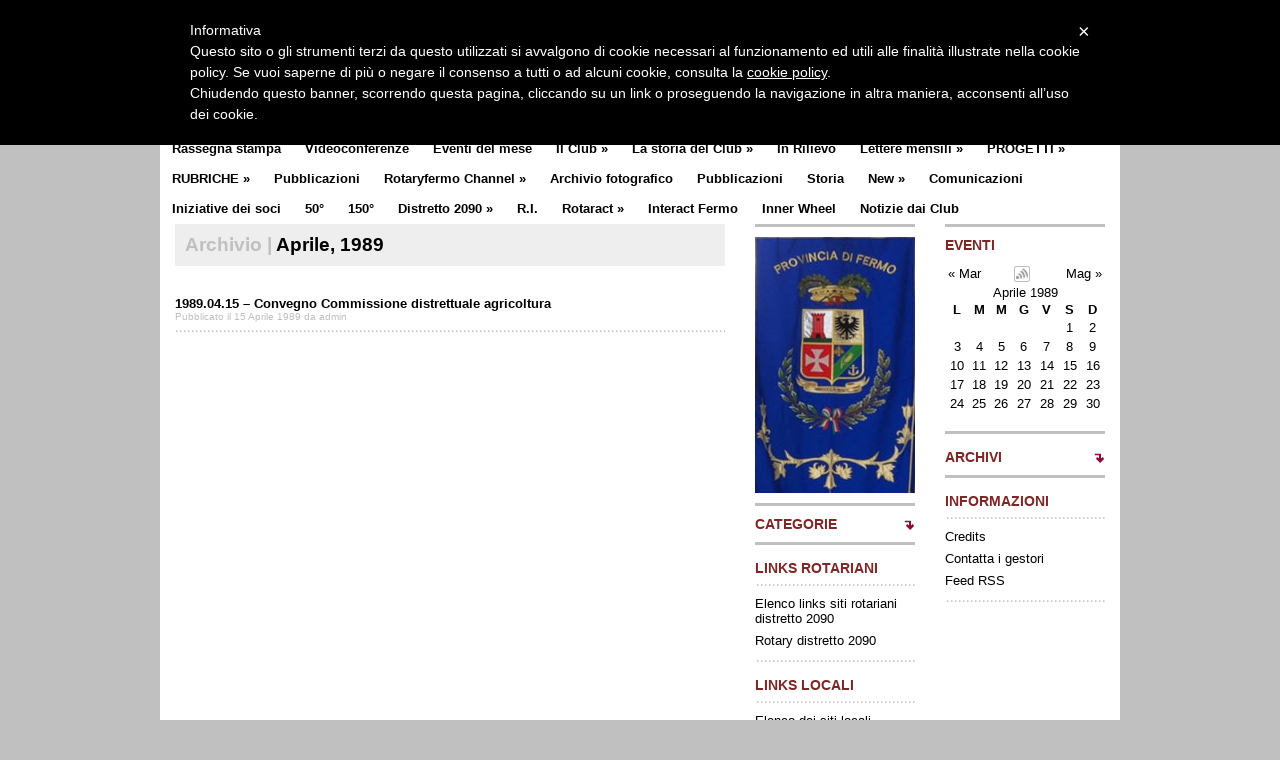

--- FILE ---
content_type: text/html; charset=UTF-8
request_url: http://www.rotaryfermo.info/1989/04/
body_size: 18147
content:
<!DOCTYPE html PUBLIC "-//W3C//DTD XHTML 1.0 Transitional//EN" "http://www.w3.org/TR/xhtml1/DTD/xhtml1-transitional.dtd">
<html xmlns="http://www.w3.org/1999/xhtml">
    <head profile="http://gmpg.org/xfn/11">

        <title>
                                                                        Rotary Fermo&nbsp;|&nbsp;Archive&nbsp;|&nbsp;Aprile                    </title>

        <meta http-equiv="Content-Type" content="text/html; charset=UTF-8" />

        <link rel="stylesheet" type="text/css"  href="http://www.rotaryfermo.info/wp-content/themes/premiumnews_2012/premiumnews/style.css" media="screen" />

        <link rel="alternate" type="application/rss+xml" title="RSS 2.0" href="http://www.rotaryfermo.info/feed/" />
        <link rel="pingback" href="http://www.rotaryfermo.info/xmlrpc.php" />

        <meta name='robots' content='max-image-preview:large' />
<script type="text/javascript">
window._wpemojiSettings = {"baseUrl":"https:\/\/s.w.org\/images\/core\/emoji\/14.0.0\/72x72\/","ext":".png","svgUrl":"https:\/\/s.w.org\/images\/core\/emoji\/14.0.0\/svg\/","svgExt":".svg","source":{"concatemoji":"http:\/\/www.rotaryfermo.info\/wp-includes\/js\/wp-emoji-release.min.js?ver=6.1.9"}};
/*! This file is auto-generated */
!function(e,a,t){var n,r,o,i=a.createElement("canvas"),p=i.getContext&&i.getContext("2d");function s(e,t){var a=String.fromCharCode,e=(p.clearRect(0,0,i.width,i.height),p.fillText(a.apply(this,e),0,0),i.toDataURL());return p.clearRect(0,0,i.width,i.height),p.fillText(a.apply(this,t),0,0),e===i.toDataURL()}function c(e){var t=a.createElement("script");t.src=e,t.defer=t.type="text/javascript",a.getElementsByTagName("head")[0].appendChild(t)}for(o=Array("flag","emoji"),t.supports={everything:!0,everythingExceptFlag:!0},r=0;r<o.length;r++)t.supports[o[r]]=function(e){if(p&&p.fillText)switch(p.textBaseline="top",p.font="600 32px Arial",e){case"flag":return s([127987,65039,8205,9895,65039],[127987,65039,8203,9895,65039])?!1:!s([55356,56826,55356,56819],[55356,56826,8203,55356,56819])&&!s([55356,57332,56128,56423,56128,56418,56128,56421,56128,56430,56128,56423,56128,56447],[55356,57332,8203,56128,56423,8203,56128,56418,8203,56128,56421,8203,56128,56430,8203,56128,56423,8203,56128,56447]);case"emoji":return!s([129777,127995,8205,129778,127999],[129777,127995,8203,129778,127999])}return!1}(o[r]),t.supports.everything=t.supports.everything&&t.supports[o[r]],"flag"!==o[r]&&(t.supports.everythingExceptFlag=t.supports.everythingExceptFlag&&t.supports[o[r]]);t.supports.everythingExceptFlag=t.supports.everythingExceptFlag&&!t.supports.flag,t.DOMReady=!1,t.readyCallback=function(){t.DOMReady=!0},t.supports.everything||(n=function(){t.readyCallback()},a.addEventListener?(a.addEventListener("DOMContentLoaded",n,!1),e.addEventListener("load",n,!1)):(e.attachEvent("onload",n),a.attachEvent("onreadystatechange",function(){"complete"===a.readyState&&t.readyCallback()})),(e=t.source||{}).concatemoji?c(e.concatemoji):e.wpemoji&&e.twemoji&&(c(e.twemoji),c(e.wpemoji)))}(window,document,window._wpemojiSettings);
</script>
<style type="text/css">
img.wp-smiley,
img.emoji {
	display: inline !important;
	border: none !important;
	box-shadow: none !important;
	height: 1em !important;
	width: 1em !important;
	margin: 0 0.07em !important;
	vertical-align: -0.1em !important;
	background: none !important;
	padding: 0 !important;
}
</style>
	<link rel='stylesheet' id='wp-block-library-css' href='http://www.rotaryfermo.info/wp-includes/css/dist/block-library/style.min.css?ver=6.1.9' type='text/css' media='all' />
<link rel='stylesheet' id='classic-theme-styles-css' href='http://www.rotaryfermo.info/wp-includes/css/classic-themes.min.css?ver=1' type='text/css' media='all' />
<style id='global-styles-inline-css' type='text/css'>
body{--wp--preset--color--black: #000000;--wp--preset--color--cyan-bluish-gray: #abb8c3;--wp--preset--color--white: #ffffff;--wp--preset--color--pale-pink: #f78da7;--wp--preset--color--vivid-red: #cf2e2e;--wp--preset--color--luminous-vivid-orange: #ff6900;--wp--preset--color--luminous-vivid-amber: #fcb900;--wp--preset--color--light-green-cyan: #7bdcb5;--wp--preset--color--vivid-green-cyan: #00d084;--wp--preset--color--pale-cyan-blue: #8ed1fc;--wp--preset--color--vivid-cyan-blue: #0693e3;--wp--preset--color--vivid-purple: #9b51e0;--wp--preset--gradient--vivid-cyan-blue-to-vivid-purple: linear-gradient(135deg,rgba(6,147,227,1) 0%,rgb(155,81,224) 100%);--wp--preset--gradient--light-green-cyan-to-vivid-green-cyan: linear-gradient(135deg,rgb(122,220,180) 0%,rgb(0,208,130) 100%);--wp--preset--gradient--luminous-vivid-amber-to-luminous-vivid-orange: linear-gradient(135deg,rgba(252,185,0,1) 0%,rgba(255,105,0,1) 100%);--wp--preset--gradient--luminous-vivid-orange-to-vivid-red: linear-gradient(135deg,rgba(255,105,0,1) 0%,rgb(207,46,46) 100%);--wp--preset--gradient--very-light-gray-to-cyan-bluish-gray: linear-gradient(135deg,rgb(238,238,238) 0%,rgb(169,184,195) 100%);--wp--preset--gradient--cool-to-warm-spectrum: linear-gradient(135deg,rgb(74,234,220) 0%,rgb(151,120,209) 20%,rgb(207,42,186) 40%,rgb(238,44,130) 60%,rgb(251,105,98) 80%,rgb(254,248,76) 100%);--wp--preset--gradient--blush-light-purple: linear-gradient(135deg,rgb(255,206,236) 0%,rgb(152,150,240) 100%);--wp--preset--gradient--blush-bordeaux: linear-gradient(135deg,rgb(254,205,165) 0%,rgb(254,45,45) 50%,rgb(107,0,62) 100%);--wp--preset--gradient--luminous-dusk: linear-gradient(135deg,rgb(255,203,112) 0%,rgb(199,81,192) 50%,rgb(65,88,208) 100%);--wp--preset--gradient--pale-ocean: linear-gradient(135deg,rgb(255,245,203) 0%,rgb(182,227,212) 50%,rgb(51,167,181) 100%);--wp--preset--gradient--electric-grass: linear-gradient(135deg,rgb(202,248,128) 0%,rgb(113,206,126) 100%);--wp--preset--gradient--midnight: linear-gradient(135deg,rgb(2,3,129) 0%,rgb(40,116,252) 100%);--wp--preset--duotone--dark-grayscale: url('#wp-duotone-dark-grayscale');--wp--preset--duotone--grayscale: url('#wp-duotone-grayscale');--wp--preset--duotone--purple-yellow: url('#wp-duotone-purple-yellow');--wp--preset--duotone--blue-red: url('#wp-duotone-blue-red');--wp--preset--duotone--midnight: url('#wp-duotone-midnight');--wp--preset--duotone--magenta-yellow: url('#wp-duotone-magenta-yellow');--wp--preset--duotone--purple-green: url('#wp-duotone-purple-green');--wp--preset--duotone--blue-orange: url('#wp-duotone-blue-orange');--wp--preset--font-size--small: 13px;--wp--preset--font-size--medium: 20px;--wp--preset--font-size--large: 36px;--wp--preset--font-size--x-large: 42px;--wp--preset--spacing--20: 0.44rem;--wp--preset--spacing--30: 0.67rem;--wp--preset--spacing--40: 1rem;--wp--preset--spacing--50: 1.5rem;--wp--preset--spacing--60: 2.25rem;--wp--preset--spacing--70: 3.38rem;--wp--preset--spacing--80: 5.06rem;}:where(.is-layout-flex){gap: 0.5em;}body .is-layout-flow > .alignleft{float: left;margin-inline-start: 0;margin-inline-end: 2em;}body .is-layout-flow > .alignright{float: right;margin-inline-start: 2em;margin-inline-end: 0;}body .is-layout-flow > .aligncenter{margin-left: auto !important;margin-right: auto !important;}body .is-layout-constrained > .alignleft{float: left;margin-inline-start: 0;margin-inline-end: 2em;}body .is-layout-constrained > .alignright{float: right;margin-inline-start: 2em;margin-inline-end: 0;}body .is-layout-constrained > .aligncenter{margin-left: auto !important;margin-right: auto !important;}body .is-layout-constrained > :where(:not(.alignleft):not(.alignright):not(.alignfull)){max-width: var(--wp--style--global--content-size);margin-left: auto !important;margin-right: auto !important;}body .is-layout-constrained > .alignwide{max-width: var(--wp--style--global--wide-size);}body .is-layout-flex{display: flex;}body .is-layout-flex{flex-wrap: wrap;align-items: center;}body .is-layout-flex > *{margin: 0;}:where(.wp-block-columns.is-layout-flex){gap: 2em;}.has-black-color{color: var(--wp--preset--color--black) !important;}.has-cyan-bluish-gray-color{color: var(--wp--preset--color--cyan-bluish-gray) !important;}.has-white-color{color: var(--wp--preset--color--white) !important;}.has-pale-pink-color{color: var(--wp--preset--color--pale-pink) !important;}.has-vivid-red-color{color: var(--wp--preset--color--vivid-red) !important;}.has-luminous-vivid-orange-color{color: var(--wp--preset--color--luminous-vivid-orange) !important;}.has-luminous-vivid-amber-color{color: var(--wp--preset--color--luminous-vivid-amber) !important;}.has-light-green-cyan-color{color: var(--wp--preset--color--light-green-cyan) !important;}.has-vivid-green-cyan-color{color: var(--wp--preset--color--vivid-green-cyan) !important;}.has-pale-cyan-blue-color{color: var(--wp--preset--color--pale-cyan-blue) !important;}.has-vivid-cyan-blue-color{color: var(--wp--preset--color--vivid-cyan-blue) !important;}.has-vivid-purple-color{color: var(--wp--preset--color--vivid-purple) !important;}.has-black-background-color{background-color: var(--wp--preset--color--black) !important;}.has-cyan-bluish-gray-background-color{background-color: var(--wp--preset--color--cyan-bluish-gray) !important;}.has-white-background-color{background-color: var(--wp--preset--color--white) !important;}.has-pale-pink-background-color{background-color: var(--wp--preset--color--pale-pink) !important;}.has-vivid-red-background-color{background-color: var(--wp--preset--color--vivid-red) !important;}.has-luminous-vivid-orange-background-color{background-color: var(--wp--preset--color--luminous-vivid-orange) !important;}.has-luminous-vivid-amber-background-color{background-color: var(--wp--preset--color--luminous-vivid-amber) !important;}.has-light-green-cyan-background-color{background-color: var(--wp--preset--color--light-green-cyan) !important;}.has-vivid-green-cyan-background-color{background-color: var(--wp--preset--color--vivid-green-cyan) !important;}.has-pale-cyan-blue-background-color{background-color: var(--wp--preset--color--pale-cyan-blue) !important;}.has-vivid-cyan-blue-background-color{background-color: var(--wp--preset--color--vivid-cyan-blue) !important;}.has-vivid-purple-background-color{background-color: var(--wp--preset--color--vivid-purple) !important;}.has-black-border-color{border-color: var(--wp--preset--color--black) !important;}.has-cyan-bluish-gray-border-color{border-color: var(--wp--preset--color--cyan-bluish-gray) !important;}.has-white-border-color{border-color: var(--wp--preset--color--white) !important;}.has-pale-pink-border-color{border-color: var(--wp--preset--color--pale-pink) !important;}.has-vivid-red-border-color{border-color: var(--wp--preset--color--vivid-red) !important;}.has-luminous-vivid-orange-border-color{border-color: var(--wp--preset--color--luminous-vivid-orange) !important;}.has-luminous-vivid-amber-border-color{border-color: var(--wp--preset--color--luminous-vivid-amber) !important;}.has-light-green-cyan-border-color{border-color: var(--wp--preset--color--light-green-cyan) !important;}.has-vivid-green-cyan-border-color{border-color: var(--wp--preset--color--vivid-green-cyan) !important;}.has-pale-cyan-blue-border-color{border-color: var(--wp--preset--color--pale-cyan-blue) !important;}.has-vivid-cyan-blue-border-color{border-color: var(--wp--preset--color--vivid-cyan-blue) !important;}.has-vivid-purple-border-color{border-color: var(--wp--preset--color--vivid-purple) !important;}.has-vivid-cyan-blue-to-vivid-purple-gradient-background{background: var(--wp--preset--gradient--vivid-cyan-blue-to-vivid-purple) !important;}.has-light-green-cyan-to-vivid-green-cyan-gradient-background{background: var(--wp--preset--gradient--light-green-cyan-to-vivid-green-cyan) !important;}.has-luminous-vivid-amber-to-luminous-vivid-orange-gradient-background{background: var(--wp--preset--gradient--luminous-vivid-amber-to-luminous-vivid-orange) !important;}.has-luminous-vivid-orange-to-vivid-red-gradient-background{background: var(--wp--preset--gradient--luminous-vivid-orange-to-vivid-red) !important;}.has-very-light-gray-to-cyan-bluish-gray-gradient-background{background: var(--wp--preset--gradient--very-light-gray-to-cyan-bluish-gray) !important;}.has-cool-to-warm-spectrum-gradient-background{background: var(--wp--preset--gradient--cool-to-warm-spectrum) !important;}.has-blush-light-purple-gradient-background{background: var(--wp--preset--gradient--blush-light-purple) !important;}.has-blush-bordeaux-gradient-background{background: var(--wp--preset--gradient--blush-bordeaux) !important;}.has-luminous-dusk-gradient-background{background: var(--wp--preset--gradient--luminous-dusk) !important;}.has-pale-ocean-gradient-background{background: var(--wp--preset--gradient--pale-ocean) !important;}.has-electric-grass-gradient-background{background: var(--wp--preset--gradient--electric-grass) !important;}.has-midnight-gradient-background{background: var(--wp--preset--gradient--midnight) !important;}.has-small-font-size{font-size: var(--wp--preset--font-size--small) !important;}.has-medium-font-size{font-size: var(--wp--preset--font-size--medium) !important;}.has-large-font-size{font-size: var(--wp--preset--font-size--large) !important;}.has-x-large-font-size{font-size: var(--wp--preset--font-size--x-large) !important;}
.wp-block-navigation a:where(:not(.wp-element-button)){color: inherit;}
:where(.wp-block-columns.is-layout-flex){gap: 2em;}
.wp-block-pullquote{font-size: 1.5em;line-height: 1.6;}
</style>
<script type='text/javascript' src='http://www.rotaryfermo.info/wp-includes/js/jquery/jquery.js?ver=3.6.1' id='jquery-core-js'></script>
<script type='text/javascript' src='http://www.rotaryfermo.info/wp-includes/js/jquery/jquery-migrate.min.js?ver=3.3.2' id='jquery-migrate-js'></script>
<link rel="https://api.w.org/" href="http://www.rotaryfermo.info/wp-json/" /><link rel="EditURI" type="application/rsd+xml" title="RSD" href="http://www.rotaryfermo.info/xmlrpc.php?rsd" />
<link rel="wlwmanifest" type="application/wlwmanifest+xml" href="http://www.rotaryfermo.info/wp-includes/wlwmanifest.xml" />
<meta name="generator" content="WordPress 6.1.9" />


	<!-- Added by EventCalendar plugin. Version 3.1.4 -->
	<script type='text/javascript' src='http://www.rotaryfermo.info/wp-content/plugins/event-calendar-3-for-php-53/xmlhttprequest.js'></script>
	<script type='text/javascript' src='http://www.rotaryfermo.info/wp-content/plugins/event-calendar-3-for-php-53/ec3.js'></script>
	<script type='text/javascript'><!--
	ec3.start_of_week=1;
	ec3.month_of_year=new Array('Gennaio','Febbraio','Marzo','Aprile','Maggio','Giugno','Luglio','Agosto','Settembre','Ottobre','Novembre','Dicembre');
	ec3.month_abbrev=new Array('Gen','Feb','Mar','Apr','Mag','Giu','Lug','Ago','Set','Ott','Nov','Dic');
	ec3.myfiles='http://www.rotaryfermo.info/wp-content/plugins/event-calendar-3-for-php-53';
	ec3.home='http://www.rotaryfermo.info';
	ec3.hide_logo=1;
	ec3.viewpostsfor="View posts for %1$s %2$s";
	// --></script>


<style type='text/css' media='screen'>
@import url(http://www.rotaryfermo.info/wp-content/plugins/event-calendar-3-for-php-53/ec3.css);
.ec3_ec {
 background-image:url(http://www.rotaryfermo.info/wp-content/plugins/event-calendar-3-for-php-53/ec.png) !IMPORTANT;
 background-image:none;
 filter:progid:DXImageTransform.Microsoft.AlphaImageLoader(src='http://www.rotaryfermo.info/wp-content/plugins/event-calendar-3-for-php-53/ec.png');
}

#ec3_shadow0 {
 background-image:url(http://www.rotaryfermo.info/wp-content/plugins/event-calendar-3-for-php-53/shadow0.png) !IMPORTANT;
 background-image:none;
}
#ec3_shadow0 div {
 filter:progid:DXImageTransform.Microsoft.AlphaImageLoader(src='http://www.rotaryfermo.info/wp-content/plugins/event-calendar-3-for-php-53/shadow0.png',sizingMethod='scale');
}
#ec3_shadow1 {
 background-image:url(http://www.rotaryfermo.info/wp-content/plugins/event-calendar-3-for-php-53/shadow1.png) !IMPORTANT;
 background-image:none;
 filter:progid:DXImageTransform.Microsoft.AlphaImageLoader(src='http://www.rotaryfermo.info/wp-content/plugins/event-calendar-3-for-php-53/shadow1.png',sizingMethod='crop');
}
#ec3_shadow2 {
 background-image:url(http://www.rotaryfermo.info/wp-content/plugins/event-calendar-3-for-php-53/shadow2.png) !IMPORTANT;
 background-image:none;
}
#ec3_shadow2 div {
 filter:progid:DXImageTransform.Microsoft.AlphaImageLoader(src='http://www.rotaryfermo.info/wp-content/plugins/event-calendar-3-for-php-53/shadow2.png',sizingMethod='scale');
}

</style>

<!-- <meta name="NextGEN" version="2.1.50" /> -->
<link href="http://www.rotaryfermo.info/wp-content/plugins/picasa-images-express/picasa-image-express.css" rel="stylesheet" type="text/css" />
<!--[if lt ie 8]>
<link href="http://www.rotaryfermo.info/wp-content/plugins/picasa-images-express/picasa-image-express-IE.css" rel="stylesheet" type="text/css" />
<![endif]-->
<link href="http://www.rotaryfermo.info/wp-content/themes/premiumnews_2012/premiumnews/styles/default.css" rel="stylesheet" type="text/css" />
        <!--[if lte IE 6]>
        <script defer type="text/javascript" src="http://www.rotaryfermo.info/wp-content/themes/premiumnews_2012/premiumnews/images/pngfix.js"></script>
        <![endif]-->

        

        <!--<script type="text/javascript" src="http://www.rotaryfermo.info/wp-content/themes/premiumnews_2012/premiumnews/includes/js/jquery-1.1.3.1.min.js"></script>-->
        <script type="text/javascript" src="http://www.rotaryfermo.info/wp-content/themes/premiumnews_2012/premiumnews/includes/js/jquery-1.4.4.min.js"></script>
        <!--<script type="text/javascript" src="http://www.rotaryfermo.info/wp-content/themes/premiumnews_2012/premiumnews/includes/js/jquery-1.8.3.min.js"></script>-->

        <script type="text/javascript">(function (w,d) {var loader = function () {var s = d.createElement("script"), tag = d.getElementsByTagName("script")[0]; s.src = "//cdn.iubenda.com/iubenda.js"; tag.parentNode.insertBefore(s,tag);}; if(w.addEventListener){w.addEventListener("load", loader, false);}else if(w.attachEvent){w.attachEvent("onload", loader);}else{w.onload = loader;}})(window, document);</script>
        
        <script type="text/javascript">

            var _iub = _iub || [];
            _iub.csConfiguration = {
                cookiePolicyId: 816329,
                siteId: 306972,
                lang: "it"
            };
            (function (w, d) {
                var loader = function () {
                    var s = d.createElement("script"), tag = d.getElementsByTagName("script")[0];
                    s.src = "//cdn.iubenda.com/cookie_solution/iubenda_cs.js";
                    tag.parentNode.insertBefore(s, tag);
                };
                if (w.addEventListener) {
                    w.addEventListener("load", loader, false);
                } else if (w.attachEvent) {
                    w.attachEvent("onload", loader);
                } else {
                    w.onload = loader;
                }
            })(window, document);
        </script>    
        

        <script type="text/javascript" src="http://www.rotaryfermo.info/wp-content/themes/premiumnews_2012/premiumnews/jquery-lightbox-0.5/js/jquery.lightbox-0.5.js"></script>
        <link rel="stylesheet" type="text/css" href="http://www.rotaryfermo.info/wp-content/themes/premiumnews_2012/premiumnews/jquery-lightbox-0.5/css/jquery.lightbox-0.5.css" media="screen" />     

        <script type="text/javascript">
            $(function () {
                $("a[rel^='lightbox']").lightBox();
            });
        </script>    
        

    </head>

    <body>

        
        <div id="page">

            <div id="nav"> <!-- START TOP NAVIGATION BAR -->
                <div id="nav-left">

                    <ul id="lavaLamp">
                        <li><a href="http://www.rotaryfermo.info/">Home</a></li>
                        <li class="page_item page-item-2"><a href="http://www.rotaryfermo.info/chi-siamo/">Chi siamo</a></li>
<li class="page_item page-item-6"><a href="http://www.rotaryfermo.info/la-nascita/">La storia del Rotary</a></li>
<li class="page_item page-item-12"><a href="http://www.rotaryfermo.info/la-missione/">La missione</a></li>
<li class="page_item page-item-35"><a href="http://www.rotaryfermo.info/organigramma/">Organigramma</a></li>
<li class="page_item page-item-13054"><a href="http://www.rotaryfermo.info/club-communicator/">Club communicator</a></li>
		
                    </ul>

                </div><!--/nav-left -->

                <div id="nav-right">		

                    <form method="get" id="searchform" action="http://www.rotaryfermo.info/">

                        <div id="search">
                            <input type="text" value="Cerca una parola..." onclick="this.value = '';" name="s" id="s" />
                        </div>            
                        <input name="" type="image" src="http://www.rotaryfermo.info/wp-content/themes/premiumnews_2012/premiumnews/styles/default/ico-cerca.gif" value="Cerca" class="btn"  /><!--/search -->


                    </form>

                </div><!--/nav-right -->

            </div><!--/nav-->

            <div id="header"><!-- START LOGO LEVEL WITH RSS FEED -->

                <h1><a href="http://www.rotaryfermo.info/" title="Rotary Fermo"><img src="http://www.rotaryfermo.info/wp-content/themes/premiumnews_2012/premiumnews/images/logo.gif" alt="Rotary Fermo" title="Rotary Fermo" style="margin-top:5px" /></a></h1>

                <div id="rss">

                    <img src="http://www.rotaryfermo.info/wp-content/themes/premiumnews_2012/premiumnews/images/loghi_fermo.jpg" width="250" height="81" border="0" alt="" />		
                    <!-- <img src="http://www.rotaryfermo.info/wp-content/themes/premiumnews_2012/premiumnews/images/rotary1314.jpg" width="126px" height="76px" border="0" alt="" style="padding-top:3px;padding-right:20px" />-->
    <!--		<img src="http://www.rotaryfermo.info/wp-content/themes/premiumnews_2012/premiumnews/images/50esimo.gif" width="150px" height="45px" border="0" alt="" style="padding-right:40px;padding-top:18px" />        -->
                </div><!--/rss-->

            </div><!--/header -->

            <div id="suckerfish"><!-- START CATEGORY NAVIGATION (SUCKERFISH CSS) -->

                <ul class="nav2">
                    	<li class="cat-item cat-item-218"><a href="http://www.rotaryfermo.info/category/rassegna-stampa/">Rassegna stampa</a>
</li>
	<li class="cat-item cat-item-217"><a href="http://www.rotaryfermo.info/category/videoconferenze/">Videoconferenze</a>
</li>
	<li class="cat-item cat-item-211"><a href="http://www.rotaryfermo.info/category/eventi-del-mese/">Eventi del mese</a>
</li>
	<li class="cat-item cat-item-14"><a href="http://www.rotaryfermo.info/category/il-club-di-fermo/">Il Club</a>
<ul class='children'>
	<li class="cat-item cat-item-61"><a href="http://www.rotaryfermo.info/category/il-club-di-fermo/dove-siamo/">Dove siamo</a>
</li>
	<li class="cat-item cat-item-59"><a href="http://www.rotaryfermo.info/category/il-club-di-fermo/i-presidenti/">I Presidenti</a>
</li>
	<li class="cat-item cat-item-58"><a href="http://www.rotaryfermo.info/category/il-club-di-fermo/i-soci/">I Soci del Club</a>
</li>
	<li class="cat-item cat-item-72"><a href="http://www.rotaryfermo.info/category/il-club-di-fermo/statuto-e-regolamento/">Statuto e Regolamento</a>
</li>
	<li class="cat-item cat-item-60"><a href="http://www.rotaryfermo.info/category/il-club-di-fermo/il-collegio-dei-p-p/">Il Collegio dei Past President</a>
</li>
	<li class="cat-item cat-item-63"><a href="http://www.rotaryfermo.info/category/il-club-di-fermo/paul-harris/">Paul Harris</a>
</li>
	<li class="cat-item cat-item-153"><a href="http://www.rotaryfermo.info/category/il-club-di-fermo/forum-il-club-di-fermo/">Forum</a>
</li>
	<li class="cat-item cat-item-62"><a href="http://www.rotaryfermo.info/category/il-club-di-fermo/la-citta-di-fermo/">La città di Fermo &#8211; foto</a>
</li>
	<li class="cat-item cat-item-84"><a href="http://www.rotaryfermo.info/category/il-club-di-fermo/la-citta-e-la-provincia-di-fermo-filmati/">La Città e la Provincia di Fermo &#8211; filmati</a>
</li>
</ul>
</li>
	<li class="cat-item cat-item-15"><a href="http://www.rotaryfermo.info/category/la-storia-del-club/">La storia del Club</a>
<ul class='children'>
	<li class="cat-item cat-item-46"><a href="http://www.rotaryfermo.info/category/la-storia-del-club/la-carta/">La carta e le segnalazioni</a>
</li>
	<li class="cat-item cat-item-45"><a href="http://www.rotaryfermo.info/category/la-storia-del-club/i-soci-fondatori/">I soci fondatori</a>
</li>
	<li class="cat-item cat-item-41"><a href="http://www.rotaryfermo.info/category/la-storia-del-club/60-69/">Anni 1960-1969</a>
</li>
	<li class="cat-item cat-item-42"><a href="http://www.rotaryfermo.info/category/la-storia-del-club/70-79/">Anni 1970-1979</a>
</li>
	<li class="cat-item cat-item-43"><a href="http://www.rotaryfermo.info/category/la-storia-del-club/80-89/">Anni 1980-1989</a>
</li>
	<li class="cat-item cat-item-44"><a href="http://www.rotaryfermo.info/category/la-storia-del-club/90-99/">Anni 1990-1999</a>
</li>
</ul>
</li>
	<li class="cat-item cat-item-86"><a href="http://www.rotaryfermo.info/category/in-rilievo/">In Rilievo</a>
</li>
	<li class="cat-item cat-item-4"><a href="http://www.rotaryfermo.info/category/lettere-mensili/">Lettere mensili</a>
<ul class='children'>
	<li class="cat-item cat-item-222"><a href="http://www.rotaryfermo.info/category/lettere-mensili/2023-2024/">2023-2024</a>
</li>
	<li class="cat-item cat-item-203"><a href="http://www.rotaryfermo.info/category/lettere-mensili/2018-2019/">2018-2019</a>
</li>
	<li class="cat-item cat-item-220"><a href="http://www.rotaryfermo.info/category/lettere-mensili/2022-2023/">2022-2023</a>
</li>
	<li class="cat-item cat-item-219"><a href="http://www.rotaryfermo.info/category/lettere-mensili/2021-2022/">2021-2022</a>
</li>
	<li class="cat-item cat-item-215"><a href="http://www.rotaryfermo.info/category/lettere-mensili/2020-2021/">2020 &#8211; 2021</a>
</li>
	<li class="cat-item cat-item-193"><a href="http://www.rotaryfermo.info/category/lettere-mensili/2017-2018/">2017-2018</a>
</li>
	<li class="cat-item cat-item-180"><a href="http://www.rotaryfermo.info/category/lettere-mensili/2016-2017/">2016 &#8211; 2017</a>
</li>
	<li class="cat-item cat-item-167"><a href="http://www.rotaryfermo.info/category/lettere-mensili/2015-2016/">2015-2016</a>
</li>
	<li class="cat-item cat-item-212"><a href="http://www.rotaryfermo.info/category/lettere-mensili/2019-2020/">2019-2020</a>
</li>
	<li class="cat-item cat-item-160"><a href="http://www.rotaryfermo.info/category/lettere-mensili/2014-2015/">2014-2015</a>
</li>
	<li class="cat-item cat-item-147"><a href="http://www.rotaryfermo.info/category/lettere-mensili/2013-2014/">2013-2014</a>
</li>
	<li class="cat-item cat-item-131"><a href="http://www.rotaryfermo.info/category/lettere-mensili/2012-2012/">2012-2013</a>
</li>
	<li class="cat-item cat-item-105"><a href="http://www.rotaryfermo.info/category/lettere-mensili/2011-2012/">2011-2012</a>
</li>
	<li class="cat-item cat-item-76"><a href="http://www.rotaryfermo.info/category/lettere-mensili/2010-2011/">2010-2011</a>
</li>
	<li class="cat-item cat-item-57"><a href="http://www.rotaryfermo.info/category/lettere-mensili/2009-2010/">2009-2010</a>
</li>
	<li class="cat-item cat-item-47"><a href="http://www.rotaryfermo.info/category/lettere-mensili/2008-2009/">2008-2009</a>
</li>
	<li class="cat-item cat-item-48"><a href="http://www.rotaryfermo.info/category/lettere-mensili/2007-2008/">2007-2008</a>
</li>
	<li class="cat-item cat-item-49"><a href="http://www.rotaryfermo.info/category/lettere-mensili/2006-2007/">2006-2007</a>
</li>
	<li class="cat-item cat-item-50"><a href="http://www.rotaryfermo.info/category/lettere-mensili/2005-2006/">2005-2006</a>
</li>
	<li class="cat-item cat-item-51"><a href="http://www.rotaryfermo.info/category/lettere-mensili/2004-2005/">2004-2005</a>
</li>
	<li class="cat-item cat-item-53"><a href="http://www.rotaryfermo.info/category/lettere-mensili/2003-2004/">2003-2004</a>
</li>
	<li class="cat-item cat-item-54"><a href="http://www.rotaryfermo.info/category/lettere-mensili/2002-2003/">2002-2003</a>
</li>
	<li class="cat-item cat-item-55"><a href="http://www.rotaryfermo.info/category/lettere-mensili/2001-2002/">2001-2002</a>
</li>
</ul>
</li>
	<li class="cat-item cat-item-31"><a href="http://www.rotaryfermo.info/category/progetti/">PROGETTI</a>
<ul class='children'>
	<li class="cat-item cat-item-148"><a href="http://www.rotaryfermo.info/category/progetti/restauri-progetti/">Restauri</a>
	<ul class='children'>
	<li class="cat-item cat-item-81"><a href="http://www.rotaryfermo.info/category/progetti/restauri-progetti/mappe/">Mappe antiche</a>
</li>
	<li class="cat-item cat-item-38"><a href="http://www.rotaryfermo.info/category/progetti/restauri-progetti/leopardi/">Leopardi</a>
</li>
	</ul>
</li>
	<li class="cat-item cat-item-143"><a href="http://www.rotaryfermo.info/category/progetti/cuore-nuovo/">Il cuore dei bambini</a>
</li>
	<li class="cat-item cat-item-152"><a href="http://www.rotaryfermo.info/category/progetti/progetto-salute-roncopatia/">Progetto Salute &#8211; Roncopatia</a>
</li>
	<li class="cat-item cat-item-170"><a href="http://www.rotaryfermo.info/category/progetti/la-biblioteca-nel-carrello/">La biblioteca nel carrello</a>
</li>
	<li class="cat-item cat-item-159"><a href="http://www.rotaryfermo.info/category/progetti/il-ponte/">Il Ponte</a>
</li>
	<li class="cat-item cat-item-155"><a href="http://www.rotaryfermo.info/category/progetti/di-med/">Di Med</a>
</li>
	<li class="cat-item cat-item-205"><a href="http://www.rotaryfermo.info/category/progetti/conservatorio-di-fermo/">Conservatorio di Fermo</a>
</li>
	<li class="cat-item cat-item-201"><a href="http://www.rotaryfermo.info/category/progetti/ambulatorio-ortopedico-ad-amandola-e-comunanza/">Ambulatorio Ortopedico ad Amandola e Comunanza</a>
</li>
	<li class="cat-item cat-item-206"><a href="http://www.rotaryfermo.info/category/progetti/invecchiare-in-salute-quali-percorsi/">Invecchiare in salute: quali percorsi?</a>
</li>
	<li class="cat-item cat-item-207"><a href="http://www.rotaryfermo.info/category/progetti/sitting-volley/">Sitting volley</a>
</li>
	<li class="cat-item cat-item-221"><a href="http://www.rotaryfermo.info/category/progetti/idea-interprice/">Idea Interprice</a>
</li>
	<li class="cat-item cat-item-216"><a href="http://www.rotaryfermo.info/category/progetti/idea-enterprise/">Idea Enterprise</a>
</li>
	<li class="cat-item cat-item-195"><a href="http://www.rotaryfermo.info/category/progetti/mare-per-tutti/">Mare per tutti</a>
</li>
	<li class="cat-item cat-item-178"><a href="http://www.rotaryfermo.info/category/progetti/progetto-rotary-gardens/">Progetto &quot;Rotary gardens&quot;</a>
</li>
	<li class="cat-item cat-item-177"><a href="http://www.rotaryfermo.info/category/progetti/laltra-chiave/">&quot;Altra chiave&quot;</a>
</li>
	<li class="cat-item cat-item-174"><a href="http://www.rotaryfermo.info/category/progetti/solidarieta-progetti/">Solidarietà</a>
	<ul class='children'>
	<li class="cat-item cat-item-101"><a href="http://www.rotaryfermo.info/category/progetti/solidarieta-progetti/auto-medica/">Auto medica</a>
</li>
	<li class="cat-item cat-item-36"><a href="http://www.rotaryfermo.info/category/progetti/solidarieta-progetti/minibus/">Minibus</a>
</li>
	<li class="cat-item cat-item-37"><a href="http://www.rotaryfermo.info/category/progetti/solidarieta-progetti/ospedale-mobile/">Bus-medico</a>
</li>
	</ul>
</li>
	<li class="cat-item cat-item-168"><a href="http://www.rotaryfermo.info/category/progetti/restauro-chiesa-san-filippo-neri/">Restauro Chiesa San Filippo Neri</a>
</li>
	<li class="cat-item cat-item-179"><a href="http://www.rotaryfermo.info/category/progetti/progetto-salute-y-love-my-voice/">Progetto salute &quot;I love my voice&quot;</a>
</li>
	<li class="cat-item cat-item-192"><a href="http://www.rotaryfermo.info/category/progetti/screening-elettrocardiografico/">screening elettrocardiografico</a>
</li>
	<li class="cat-item cat-item-190"><a href="http://www.rotaryfermo.info/category/progetti/progetto-prefabbricati-per-i-terremotati/">Progetto prefabbricati per i terremotati</a>
</li>
	<li class="cat-item cat-item-187"><a href="http://www.rotaryfermo.info/category/progetti/banco-alimentare/">Banco alimentare</a>
</li>
	<li class="cat-item cat-item-184"><a href="http://www.rotaryfermo.info/category/progetti/operazione-sorriso/">Operazione sorriso</a>
</li>
	<li class="cat-item cat-item-182"><a href="http://www.rotaryfermo.info/category/progetti/il-giardino-delle-meraviglie/">Il giardino delle meraviglie</a>
</li>
	<li class="cat-item cat-item-213"><a href="http://www.rotaryfermo.info/category/progetti/progetto-salute-a-scuola-di-salute-orale/">Progetto salute: a scuola di salute orale</a>
</li>
	<li class="cat-item cat-item-210"><a href="http://www.rotaryfermo.info/category/progetti/certamen-latinum-firmanum/">Certamen latinum firmanum</a>
</li>
	<li class="cat-item cat-item-194"><a href="http://www.rotaryfermo.info/category/progetti/il-filo-di-arianna/">Il filo di Arianna</a>
</li>
	<li class="cat-item cat-item-100"><a href="http://www.rotaryfermo.info/category/progetti/la-fenice/">Fenice</a>
</li>
	<li class="cat-item cat-item-209"><a href="http://www.rotaryfermo.info/category/progetti/sentirsi-bene-a-scuola/">Sentirsi bene a scuola</a>
</li>
	<li class="cat-item cat-item-104"><a href="http://www.rotaryfermo.info/category/progetti/la-vita-nova/">Cuore di bimbi</a>
</li>
	<li class="cat-item cat-item-64"><a href="http://www.rotaryfermo.info/category/progetti/progetto-scuole/">Scuole</a>
</li>
	<li class="cat-item cat-item-32"><a href="http://www.rotaryfermo.info/category/progetti/una-scossa-per-la-vita/">Una scossa per la vita</a>
</li>
	<li class="cat-item cat-item-39"><a href="http://www.rotaryfermo.info/category/progetti/aido/">AIDO</a>
</li>
	<li class="cat-item cat-item-33"><a href="http://www.rotaryfermo.info/category/progetti/trofeo-50%c2%b0/">Trofeo Rotary Fermo</a>
</li>
	<li class="cat-item cat-item-73"><a href="http://www.rotaryfermo.info/category/progetti/convegni-progetti/">Convegni</a>
</li>
	<li class="cat-item cat-item-34"><a href="http://www.rotaryfermo.info/category/progetti/d-cestoni/">Cestoni</a>
</li>
	<li class="cat-item cat-item-35"><a href="http://www.rotaryfermo.info/category/progetti/dvd-i-40-comuni/">DVD &#8211; I 40 Comuni</a>
</li>
</ul>
</li>
	<li class="cat-item cat-item-16"><a href="http://www.rotaryfermo.info/category/articoli/">RUBRICHE</a>
<ul class='children'>
	<li class="cat-item cat-item-165"><a href="http://www.rotaryfermo.info/category/articoli/approfondimenti-di-gennaro-natale/">&quot;Approfondimenti&quot; di Gennaro Avano</a>
</li>
	<li class="cat-item cat-item-151"><a href="http://www.rotaryfermo.info/category/articoli/la-informatizzazione-del-distretto-di-tommaso-fattenotte/">&quot;La informatizzazione del Distretto&quot; di Tommaso Fattenotte</a>
</li>
	<li class="cat-item cat-item-150"><a href="http://www.rotaryfermo.info/category/articoli/mary-leoni/">Mary Leoni</a>
</li>
	<li class="cat-item cat-item-149"><a href="http://www.rotaryfermo.info/category/articoli/giulia-catani-articoli/">Giulia Catani</a>
</li>
	<li class="cat-item cat-item-146"><a href="http://www.rotaryfermo.info/category/articoli/giuseppe-amici/">Giuseppe Amici</a>
</li>
	<li class="cat-item cat-item-145"><a href="http://www.rotaryfermo.info/category/articoli/giulia-catani/">&quot;Pianificazione del territorio&quot; di Giulia Catani</a>
</li>
	<li class="cat-item cat-item-144"><a href="http://www.rotaryfermo.info/category/articoli/appunti-di-viaggio-di-giuseppe-amici/">&quot;Appunti di viaggio&quot; di Giuseppe Amici</a>
</li>
	<li class="cat-item cat-item-142"><a href="http://www.rotaryfermo.info/category/articoli/ricordi-di-fabrizio-emiliani/">&quot;Ricordi&quot; di Fabrizio Emiliani</a>
</li>
	<li class="cat-item cat-item-154"><a href="http://www.rotaryfermo.info/category/articoli/italo-gaudenzi/">Italo Gaudenzi</a>
</li>
	<li class="cat-item cat-item-171"><a href="http://www.rotaryfermo.info/category/articoli/la-chimica-al-montani-di-teresa-cecchi/">&quot;La chimica al Montani&quot; di Teresa Cecchi</a>
</li>
	<li class="cat-item cat-item-163"><a href="http://www.rotaryfermo.info/category/articoli/il-fermano-terra-di-condottieri-di-giovanni-martinelli/">&quot;Il Fermano terra di Condottieri&quot; di Giovanni Martinelli</a>
</li>
	<li class="cat-item cat-item-161"><a href="http://www.rotaryfermo.info/category/articoli/pazienti-illustri-di-paolo-signore/">&quot;Pazienti illustri&quot; di Paolo Signore</a>
</li>
	<li class="cat-item cat-item-158"><a href="http://www.rotaryfermo.info/category/articoli/il-fermano-terra-di-letterati-di-giovanni-martinelli/">&quot;Il Fermano terra di letterati&quot; di Giovanni Martinelli</a>
</li>
	<li class="cat-item cat-item-157"><a href="http://www.rotaryfermo.info/category/articoli/pio-carlini/">Pio Carlini</a>
</li>
	<li class="cat-item cat-item-156"><a href="http://www.rotaryfermo.info/category/articoli/alberto-breccia-fratadocchi/">Alberto Breccia Fratadocchi</a>
</li>
	<li class="cat-item cat-item-140"><a href="http://www.rotaryfermo.info/category/articoli/alessandra-pompei/">&quot;Il punto sulla ricerca&quot; di Alessandra Pompei</a>
</li>
	<li class="cat-item cat-item-139"><a href="http://www.rotaryfermo.info/category/articoli/lodontoiatria-infantile-di-leila-makki/">&quot;L&#039;odontoiatria&quot; di Leila Makki</a>
</li>
	<li class="cat-item cat-item-138"><a href="http://www.rotaryfermo.info/category/articoli/il-fermano-terra-della-della-ricerca-di-giovanni-martinelli/">&quot;Il Fermano terra della della Ricerca&quot; di Giovanni Martinelli</a>
</li>
	<li class="cat-item cat-item-125"><a href="http://www.rotaryfermo.info/category/articoli/senso-civico-di-alberto-valentini/">&quot;Senso civico&quot; di Alberto Valentini</a>
</li>
	<li class="cat-item cat-item-124"><a href="http://www.rotaryfermo.info/category/articoli/liberalizzazioni-di-alessandra-pompei/">&quot;Liberalizzazioni&quot; di Alessandra Pompei</a>
</li>
	<li class="cat-item cat-item-123"><a href="http://www.rotaryfermo.info/category/articoli/il-rotary-e-i-valori-etici-delle-professioni-e-della-scienza-di-alberto-breccia-fratadocchi/">&quot;Il Rotary e i valori etici delle Professioni e della Scienza&quot; di Alberto Breccia Fratadocchi</a>
</li>
	<li class="cat-item cat-item-122"><a href="http://www.rotaryfermo.info/category/articoli/le-scuole-professionali-di-stefania-scatasta/">&quot;L&#039;istruzione professionale&quot; di Stefania Scatasta</a>
</li>
	<li class="cat-item cat-item-121"><a href="http://www.rotaryfermo.info/category/articoli/racconti-fotografici-di-alberto-pazzi/">Alberto Pazzi</a>
</li>
	<li class="cat-item cat-item-120"><a href="http://www.rotaryfermo.info/category/articoli/lo-sviluppo-del-fermano-potenzialita-e-strategie-di-paolo-appoggetti/">&quot;Lo sviluppo del fermano &#8211; Potenzialità e strategie&quot; di Paolo Appoggetti</a>
</li>
	<li class="cat-item cat-item-119"><a href="http://www.rotaryfermo.info/category/articoli/spigolature-di-gennaro-natale/">&quot;Spigolature&quot; di Gennaro Natale</a>
</li>
	<li class="cat-item cat-item-118"><a href="http://www.rotaryfermo.info/category/articoli/economia-e-finanza-di-marchetto-morrone-mozzi/">&quot;Economia e finanza&quot; di Marchetto Morrone Mozzi</a>
</li>
	<li class="cat-item cat-item-126"><a href="http://www.rotaryfermo.info/category/articoli/il-fermano-terra-della-musica-di-giovanni-martinelli/">&quot;Il Fermano terra della musica&quot; di Giovanni Martinelli</a>
</li>
	<li class="cat-item cat-item-127"><a href="http://www.rotaryfermo.info/category/articoli/pazienti-utenti-e-cittadini-di-sivana-zummo/">&quot;Pazienti, utenti e cittadini&quot; di Sivana Zummo</a>
</li>
	<li class="cat-item cat-item-137"><a href="http://www.rotaryfermo.info/category/articoli/i-consigli-dell-odontoiatra-di-andrea-giammarini/">I consigli dell&#039; Odontoiatra di Andrea Giammarini</a>
</li>
	<li class="cat-item cat-item-136"><a href="http://www.rotaryfermo.info/category/articoli/simonetta-calamita/">&quot;Oto-Rotary&quot; di Simonetta Calamita</a>
</li>
	<li class="cat-item cat-item-132"><a href="http://www.rotaryfermo.info/category/articoli/riordino-delle-province/">Riordino delle Province</a>
</li>
	<li class="cat-item cat-item-130"><a href="http://www.rotaryfermo.info/category/articoli/il-notaio-consiglia-di-alfonso-rossi/">&quot;Il notaio consiglia&quot; di Alfonso Rossi</a>
</li>
	<li class="cat-item cat-item-129"><a href="http://www.rotaryfermo.info/category/articoli/consumo-zero-nei-nostri-manufatti-di-stefania-bellabarba/">&quot;Consumo zero nei nostri manufatti&quot; di Stefania Bellabarba</a>
</li>
	<li class="cat-item cat-item-128"><a href="http://www.rotaryfermo.info/category/articoli/liberalizzazioni-di-alfonso-rossi/">&quot;Liberalizzazioni&quot; di Alfonso Rossi</a>
</li>
	<li class="cat-item cat-item-114"><a href="http://www.rotaryfermo.info/category/articoli/dedicato-a-te/">&quot;Dedicato a te&quot; di Marzia Marchionni</a>
</li>
	<li class="cat-item cat-item-204"><a href="http://www.rotaryfermo.info/category/articoli/piciotti-giampaolo/">Piciotti Giampaolo</a>
</li>
	<li class="cat-item cat-item-202"><a href="http://www.rotaryfermo.info/category/articoli/il-fermano-terra-di-artisti-di-giovanni-martinelli/">&quot;Il Fermano terra di artisti&quot; di Giovanni Martinelli</a>
</li>
	<li class="cat-item cat-item-200"><a href="http://www.rotaryfermo.info/category/articoli/il-fermano-terra-di-eroi-di-giovanni-martinelli/">&quot;Il Fermano terra di eroi&quot; di Giovanni Martinelli</a>
</li>
	<li class="cat-item cat-item-199"><a href="http://www.rotaryfermo.info/category/articoli/atlante-storico-del-territorio-fermano-di-tommaso-fattenotte/">&quot;Atlante storico del Territorio Fermano&quot; di Tommaso Fattenotte</a>
</li>
	<li class="cat-item cat-item-198"><a href="http://www.rotaryfermo.info/category/articoli/il-fermano-i-protagonisti-della-grande-guerra-di-giovanni-martinelli/">&quot;Il Fermano: I protagonisti della Grande Guerra&quot; di Giovanni Martinelli</a>
</li>
	<li class="cat-item cat-item-197"><a href="http://www.rotaryfermo.info/category/articoli/la-storia-del-club-di-tommaso-fattenotte/">&quot;La storia del Club&quot; di Tommaso Fattenotte</a>
</li>
	<li class="cat-item cat-item-214"><a href="http://www.rotaryfermo.info/category/articoli/fabio-derasmo/">Fabio D&#039;Erasmo</a>
</li>
	<li class="cat-item cat-item-196"><a href="http://www.rotaryfermo.info/category/articoli/larte-spiegata-di-gennaro-natale/">&quot;L&#039;arte spiegata&quot; di Gennaro Natale</a>
</li>
	<li class="cat-item cat-item-176"><a href="http://www.rotaryfermo.info/category/articoli/il-fermano-terra-di-santi/">&quot;Il Fermano terra di santi&quot; di Giovanni Martinelli</a>
</li>
	<li class="cat-item cat-item-175"><a href="http://www.rotaryfermo.info/category/articoli/edoardo-antuono/">Edoardo Antuono</a>
</li>
	<li class="cat-item cat-item-173"><a href="http://www.rotaryfermo.info/category/articoli/protezione-civile-di-serenella-ciarrocchi/">&quot;Protezione civile&quot; di Serenella Ciarrocchi</a>
</li>
	<li class="cat-item cat-item-172"><a href="http://www.rotaryfermo.info/category/articoli/daniela-diletti/">Daniela Diletti</a>
</li>
	<li class="cat-item cat-item-169"><a href="http://www.rotaryfermo.info/category/articoli/carlo-cacciatori/">Carlo Cacciatori</a>
</li>
	<li class="cat-item cat-item-191"><a href="http://www.rotaryfermo.info/category/articoli/costantino-strappa/">Costantino Strappa</a>
</li>
	<li class="cat-item cat-item-189"><a href="http://www.rotaryfermo.info/category/articoli/paola-campanella/">Paola Campanella</a>
</li>
	<li class="cat-item cat-item-185"><a href="http://www.rotaryfermo.info/category/articoli/il-fermano-terra-di-politici/">&quot;Il Fermano terra di politici&quot; di Giovanni Martinelli</a>
</li>
	<li class="cat-item cat-item-181"><a href="http://www.rotaryfermo.info/category/articoli/massimo-maccari/">Massimo Maccari</a>
</li>
	<li class="cat-item cat-item-115"><a href="http://www.rotaryfermo.info/category/articoli/notizie-polari-di-maria-pia-casarini/">&quot;Notizie Polari&quot; di Maria Pia Casarini</a>
</li>
	<li class="cat-item cat-item-141"><a href="http://www.rotaryfermo.info/category/articoli/recenzioni-film-di-alfonso-rossi/">&quot;Recensioni film&quot; di Alfonso Rossi</a>
</li>
	<li class="cat-item cat-item-107"><a href="http://www.rotaryfermo.info/category/articoli/angelica-malvatani/">&quot;Accade a Fermo&quot; di Angelica Malvatani</a>
</li>
	<li class="cat-item cat-item-112"><a href="http://www.rotaryfermo.info/category/articoli/risorgimento-nel-fermano-di-giovanni-martinelli/">&quot;Risorgimento nel fermano&quot; di Giovanni Martinelli</a>
</li>
	<li class="cat-item cat-item-109"><a href="http://www.rotaryfermo.info/category/articoli/luca-romanelli/">&quot;Res Publica&quot; di Luca Romanelli</a>
</li>
	<li class="cat-item cat-item-113"><a href="http://www.rotaryfermo.info/category/articoli/una-scossa-per-la-vita-di-paolo-signore/">&quot;Pazienti illustri della nostra storia&quot; di Paolo Signore</a>
	<ul class='children'>
	<li class="cat-item cat-item-117"><a href="http://www.rotaryfermo.info/category/articoli/una-scossa-per-la-vita-di-paolo-signore/voci-dalla-scuola-di-margherita-bonanni/">&quot;Voci dalla scuola&quot; di Margherita Bonanni</a>
</li>
	</ul>
</li>
	<li class="cat-item cat-item-108"><a href="http://www.rotaryfermo.info/category/articoli/norberto-dionisi/">Norberto Dionisi</a>
</li>
	<li class="cat-item cat-item-111"><a href="http://www.rotaryfermo.info/category/articoli/paolo-appoggetti/">Paolo Appoggetti</a>
</li>
</ul>
</li>
	<li class="cat-item cat-item-96"><a href="http://www.rotaryfermo.info/category/pubblicazioni-cultura/">Pubblicazioni</a>
</li>
	<li class="cat-item cat-item-82"><a href="http://www.rotaryfermo.info/category/you-tube/">Rotaryfermo Channel</a>
<ul class='children'>
	<li class="cat-item cat-item-89"><a href="http://www.rotaryfermo.info/category/you-tube/web-tv/">WEB-TV</a>
</li>
</ul>
</li>
	<li class="cat-item cat-item-11"><a href="http://www.rotaryfermo.info/category/archivio-fotoghrafico/">Archivio fotografico</a>
</li>
	<li class="cat-item cat-item-7"><a href="http://www.rotaryfermo.info/category/pubblicazioni/">Pubblicazioni</a>
</li>
	<li class="cat-item cat-item-97"><a href="http://www.rotaryfermo.info/category/storia-cultura/">Storia</a>
</li>
	<li class="cat-item cat-item-30"><a href="http://www.rotaryfermo.info/category/new/">New</a>
<ul class='children'>
	<li class="cat-item cat-item-135"><a href="http://www.rotaryfermo.info/category/new/accademia-organistica-elpidiense/">Accademia Organistica Elpidiense</a>
</li>
	<li class="cat-item cat-item-134"><a href="http://www.rotaryfermo.info/category/new/fai-fermo/">FAI Fermo</a>
</li>
	<li class="cat-item cat-item-133"><a href="http://www.rotaryfermo.info/category/new/revisione-delle-province/">&quot;Riordino delle Province&quot;</a>
</li>
</ul>
</li>
	<li class="cat-item cat-item-5"><a href="http://www.rotaryfermo.info/category/comunicazioni/">Comunicazioni</a>
</li>
	<li class="cat-item cat-item-1"><a href="http://www.rotaryfermo.info/category/iniziative-dei-soci/">Iniziative dei soci</a>
</li>
	<li class="cat-item cat-item-12"><a href="http://www.rotaryfermo.info/category/cinquantenario/">50°</a>
</li>
	<li class="cat-item cat-item-83"><a href="http://www.rotaryfermo.info/category/150%c2%b0/">150°</a>
</li>
	<li class="cat-item cat-item-3"><a href="http://www.rotaryfermo.info/category/comunicazioni-rotariane/">Distretto 2090</a>
<ul class='children'>
	<li class="cat-item cat-item-65"><a href="http://www.rotaryfermo.info/category/comunicazioni-rotariane/lettere-governatore/">Lettere Governatore</a>
</li>
	<li class="cat-item cat-item-67"><a href="http://www.rotaryfermo.info/category/comunicazioni-rotariane/organigramma/">Organigramma</a>
</li>
	<li class="cat-item cat-item-70"><a href="http://www.rotaryfermo.info/category/comunicazioni-rotariane/eventi/">Eventi</a>
</li>
	<li class="cat-item cat-item-66"><a href="http://www.rotaryfermo.info/category/comunicazioni-rotariane/commissioni/">Dalle Commissioni</a>
</li>
	<li class="cat-item cat-item-68"><a href="http://www.rotaryfermo.info/category/comunicazioni-rotariane/forum/">Forum Distrettuali</a>
</li>
	<li class="cat-item cat-item-71"><a href="http://www.rotaryfermo.info/category/comunicazioni-rotariane/terremoto-abruzzo/">Terremoto Abruzzo</a>
</li>
	<li class="cat-item cat-item-69"><a href="http://www.rotaryfermo.info/category/comunicazioni-rotariane/convention/">Convention</a>
</li>
</ul>
</li>
	<li class="cat-item cat-item-21"><a href="http://www.rotaryfermo.info/category/ri/">R.I.</a>
</li>
	<li class="cat-item cat-item-9"><a href="http://www.rotaryfermo.info/category/rotaract/">Rotaract</a>
<ul class='children'>
	<li class="cat-item cat-item-29"><a href="http://www.rotaryfermo.info/category/rotaract/cose-il-rotaract/">Cos&#039;è il Rotaract</a>
</li>
	<li class="cat-item cat-item-24"><a href="http://www.rotaryfermo.info/category/rotaract/soci/">Il Club</a>
</li>
	<li class="cat-item cat-item-28"><a href="http://www.rotaryfermo.info/category/rotaract/il-programma/">Il programma</a>
</li>
	<li class="cat-item cat-item-25"><a href="http://www.rotaryfermo.info/category/rotaract/lettere-del-presidente/">Lettere del Presidente</a>
</li>
	<li class="cat-item cat-item-74"><a href="http://www.rotaryfermo.info/category/rotaract/dai-soci/">dai soci</a>
</li>
	<li class="cat-item cat-item-40"><a href="http://www.rotaryfermo.info/category/rotaract/convegni/">Convegni</a>
</li>
	<li class="cat-item cat-item-26"><a href="http://www.rotaryfermo.info/category/rotaract/notizie-dai-club/">Dai Club Rotaract</a>
</li>
	<li class="cat-item cat-item-27"><a href="http://www.rotaryfermo.info/category/rotaract/archivio-fotografico/">Archivio fotografico</a>
</li>
	<li class="cat-item cat-item-23"><a href="http://www.rotaryfermo.info/category/rotaract/storia/">La storia</a>
</li>
</ul>
</li>
	<li class="cat-item cat-item-186"><a href="http://www.rotaryfermo.info/category/interact-fermo/">Interact Fermo</a>
</li>
	<li class="cat-item cat-item-17"><a href="http://www.rotaryfermo.info/category/alumni/">Inner Wheel</a>
</li>
	<li class="cat-item cat-item-10"><a href="http://www.rotaryfermo.info/category/notizioe-dai-club/">Notizie dai Club</a>
</li>
	
                </ul>

            </div><!--/nav2-->

            <div id="columns"><!-- START MAIN CONTENT COLUMNS -->
		<div class="col1">

				
		<div id="archivebox">
		
        						<h2><em>Archivio |</em>  Aprile, 1989</h2>

						
		</div><!--/archivebox-->
	
					

				<div class="post-alt blog" id="post-1976">
		
					 		
					
					<h2></h2>					<h3 class="small"><a title="Permanent Link to 1989.04.15 &#8211; Convegno Commissione distrettuale agricoltura" href="http://www.rotaryfermo.info/1989/04/15/1989-04-15-convegno-commissione-distrettuale-agricoltura/" rel="bookmark">1989.04.15 &#8211; Convegno Commissione distrettuale agricoltura</a></h3>
					<p class="posted small">Pubblicato il 15 Aprile 1989 da admin</p>

				
				</div><!--/post-->

				
		<div class="navigation">
			<div class="alignleft"></div>
			<div class="alignright"></div>
		</div>		
	
								

		</div><!--/col1-->

<div class="col2">

	     
	<div class="fix"></div>
	
	<div class="subcol fl hl3">
    
		<img src="http://www.rotaryfermo.info/wp-content/themes/premiumnews_2012/premiumnews/images/stendardofermo.jpg" style="padding-bottom:10px;margin-bottom:10px;border-bottom:3px solid #C0C0C0" />
		
		<div class="catlist">

			<ul class="cats-list">
				<li>
					<h2><a href="#">CATEGORIE</a></h2>
					<ul class="list-alt">
						<li class="cat-item cat-item-107"><a href="http://www.rotaryfermo.info/category/articoli/angelica-malvatani/">&quot;Accade a Fermo&quot; di Angelica Malvatani</a> (96)
</li>
	<li class="cat-item cat-item-177"><a href="http://www.rotaryfermo.info/category/progetti/laltra-chiave/">&quot;Altra chiave&quot;</a> (9)
</li>
	<li class="cat-item cat-item-165"><a href="http://www.rotaryfermo.info/category/articoli/approfondimenti-di-gennaro-natale/">&quot;Approfondimenti&quot; di Gennaro Avano</a> (5)
</li>
	<li class="cat-item cat-item-144"><a href="http://www.rotaryfermo.info/category/articoli/appunti-di-viaggio-di-giuseppe-amici/">&quot;Appunti di viaggio&quot; di Giuseppe Amici</a> (1)
</li>
	<li class="cat-item cat-item-199"><a href="http://www.rotaryfermo.info/category/articoli/atlante-storico-del-territorio-fermano-di-tommaso-fattenotte/">&quot;Atlante storico del Territorio Fermano&quot; di Tommaso Fattenotte</a> (6)
</li>
	<li class="cat-item cat-item-129"><a href="http://www.rotaryfermo.info/category/articoli/consumo-zero-nei-nostri-manufatti-di-stefania-bellabarba/">&quot;Consumo zero nei nostri manufatti&quot; di Stefania Bellabarba</a> (5)
</li>
	<li class="cat-item cat-item-114"><a href="http://www.rotaryfermo.info/category/articoli/dedicato-a-te/">&quot;Dedicato a te&quot; di Marzia Marchionni</a> (14)
</li>
	<li class="cat-item cat-item-118"><a href="http://www.rotaryfermo.info/category/articoli/economia-e-finanza-di-marchetto-morrone-mozzi/">&quot;Economia e finanza&quot; di Marchetto Morrone Mozzi</a> (27)
</li>
	<li class="cat-item cat-item-138"><a href="http://www.rotaryfermo.info/category/articoli/il-fermano-terra-della-della-ricerca-di-giovanni-martinelli/">&quot;Il Fermano terra della della Ricerca&quot; di Giovanni Martinelli</a> (11)
</li>
	<li class="cat-item cat-item-126"><a href="http://www.rotaryfermo.info/category/articoli/il-fermano-terra-della-musica-di-giovanni-martinelli/">&quot;Il Fermano terra della musica&quot; di Giovanni Martinelli</a> (11)
</li>
	<li class="cat-item cat-item-202"><a href="http://www.rotaryfermo.info/category/articoli/il-fermano-terra-di-artisti-di-giovanni-martinelli/">&quot;Il Fermano terra di artisti&quot; di Giovanni Martinelli</a> (10)
</li>
	<li class="cat-item cat-item-163"><a href="http://www.rotaryfermo.info/category/articoli/il-fermano-terra-di-condottieri-di-giovanni-martinelli/">&quot;Il Fermano terra di Condottieri&quot; di Giovanni Martinelli</a> (9)
</li>
	<li class="cat-item cat-item-200"><a href="http://www.rotaryfermo.info/category/articoli/il-fermano-terra-di-eroi-di-giovanni-martinelli/">&quot;Il Fermano terra di eroi&quot; di Giovanni Martinelli</a> (5)
</li>
	<li class="cat-item cat-item-158"><a href="http://www.rotaryfermo.info/category/articoli/il-fermano-terra-di-letterati-di-giovanni-martinelli/">&quot;Il Fermano terra di letterati&quot; di Giovanni Martinelli</a> (11)
</li>
	<li class="cat-item cat-item-185"><a href="http://www.rotaryfermo.info/category/articoli/il-fermano-terra-di-politici/">&quot;Il Fermano terra di politici&quot; di Giovanni Martinelli</a> (11)
</li>
	<li class="cat-item cat-item-176"><a href="http://www.rotaryfermo.info/category/articoli/il-fermano-terra-di-santi/">&quot;Il Fermano terra di santi&quot; di Giovanni Martinelli</a> (11)
</li>
	<li class="cat-item cat-item-198"><a href="http://www.rotaryfermo.info/category/articoli/il-fermano-i-protagonisti-della-grande-guerra-di-giovanni-martinelli/">&quot;Il Fermano: I protagonisti della Grande Guerra&quot; di Giovanni Martinelli</a> (1)
</li>
	<li class="cat-item cat-item-130"><a href="http://www.rotaryfermo.info/category/articoli/il-notaio-consiglia-di-alfonso-rossi/">&quot;Il notaio consiglia&quot; di Alfonso Rossi</a> (60)
</li>
	<li class="cat-item cat-item-140"><a href="http://www.rotaryfermo.info/category/articoli/alessandra-pompei/">&quot;Il punto sulla ricerca&quot; di Alessandra Pompei</a> (52)
</li>
	<li class="cat-item cat-item-123"><a href="http://www.rotaryfermo.info/category/articoli/il-rotary-e-i-valori-etici-delle-professioni-e-della-scienza-di-alberto-breccia-fratadocchi/">&quot;Il Rotary e i valori etici delle Professioni e della Scienza&quot; di Alberto Breccia Fratadocchi</a> (7)
</li>
	<li class="cat-item cat-item-196"><a href="http://www.rotaryfermo.info/category/articoli/larte-spiegata-di-gennaro-natale/">&quot;L&#039;arte spiegata&quot; di Gennaro Natale</a> (12)
</li>
	<li class="cat-item cat-item-122"><a href="http://www.rotaryfermo.info/category/articoli/le-scuole-professionali-di-stefania-scatasta/">&quot;L&#039;istruzione professionale&quot; di Stefania Scatasta</a> (3)
</li>
	<li class="cat-item cat-item-139"><a href="http://www.rotaryfermo.info/category/articoli/lodontoiatria-infantile-di-leila-makki/">&quot;L&#039;odontoiatria&quot; di Leila Makki</a> (6)
</li>
	<li class="cat-item cat-item-171"><a href="http://www.rotaryfermo.info/category/articoli/la-chimica-al-montani-di-teresa-cecchi/">&quot;La chimica al Montani&quot; di Teresa Cecchi</a> (9)
</li>
	<li class="cat-item cat-item-151"><a href="http://www.rotaryfermo.info/category/articoli/la-informatizzazione-del-distretto-di-tommaso-fattenotte/">&quot;La informatizzazione del Distretto&quot; di Tommaso Fattenotte</a> (11)
</li>
	<li class="cat-item cat-item-197"><a href="http://www.rotaryfermo.info/category/articoli/la-storia-del-club-di-tommaso-fattenotte/">&quot;La storia del Club&quot; di Tommaso Fattenotte</a> (20)
</li>
	<li class="cat-item cat-item-124"><a href="http://www.rotaryfermo.info/category/articoli/liberalizzazioni-di-alessandra-pompei/">&quot;Liberalizzazioni&quot; di Alessandra Pompei</a> (1)
</li>
	<li class="cat-item cat-item-128"><a href="http://www.rotaryfermo.info/category/articoli/liberalizzazioni-di-alfonso-rossi/">&quot;Liberalizzazioni&quot; di Alfonso Rossi</a> (1)
</li>
	<li class="cat-item cat-item-120"><a href="http://www.rotaryfermo.info/category/articoli/lo-sviluppo-del-fermano-potenzialita-e-strategie-di-paolo-appoggetti/">&quot;Lo sviluppo del fermano &#8211; Potenzialità e strategie&quot; di Paolo Appoggetti</a> (1)
</li>
	<li class="cat-item cat-item-115"><a href="http://www.rotaryfermo.info/category/articoli/notizie-polari-di-maria-pia-casarini/">&quot;Notizie Polari&quot; di Maria Pia Casarini</a> (3)
</li>
	<li class="cat-item cat-item-136"><a href="http://www.rotaryfermo.info/category/articoli/simonetta-calamita/">&quot;Oto-Rotary&quot; di Simonetta Calamita</a> (47)
</li>
	<li class="cat-item cat-item-113"><a href="http://www.rotaryfermo.info/category/articoli/una-scossa-per-la-vita-di-paolo-signore/">&quot;Pazienti illustri della nostra storia&quot; di Paolo Signore</a> (12)
</li>
	<li class="cat-item cat-item-161"><a href="http://www.rotaryfermo.info/category/articoli/pazienti-illustri-di-paolo-signore/">&quot;Pazienti illustri&quot; di Paolo Signore</a> (5)
</li>
	<li class="cat-item cat-item-127"><a href="http://www.rotaryfermo.info/category/articoli/pazienti-utenti-e-cittadini-di-sivana-zummo/">&quot;Pazienti, utenti e cittadini&quot; di Sivana Zummo</a> (2)
</li>
	<li class="cat-item cat-item-145"><a href="http://www.rotaryfermo.info/category/articoli/giulia-catani/">&quot;Pianificazione del territorio&quot; di Giulia Catani</a> (7)
</li>
	<li class="cat-item cat-item-173"><a href="http://www.rotaryfermo.info/category/articoli/protezione-civile-di-serenella-ciarrocchi/">&quot;Protezione civile&quot; di Serenella Ciarrocchi</a> (4)
</li>
	<li class="cat-item cat-item-141"><a href="http://www.rotaryfermo.info/category/articoli/recenzioni-film-di-alfonso-rossi/">&quot;Recensioni film&quot; di Alfonso Rossi</a> (27)
</li>
	<li class="cat-item cat-item-109"><a href="http://www.rotaryfermo.info/category/articoli/luca-romanelli/">&quot;Res Publica&quot; di Luca Romanelli</a> (70)
</li>
	<li class="cat-item cat-item-142"><a href="http://www.rotaryfermo.info/category/articoli/ricordi-di-fabrizio-emiliani/">&quot;Ricordi&quot; di Fabrizio Emiliani</a> (5)
</li>
	<li class="cat-item cat-item-133"><a href="http://www.rotaryfermo.info/category/new/revisione-delle-province/">&quot;Riordino delle Province&quot;</a> (186)
</li>
	<li class="cat-item cat-item-112"><a href="http://www.rotaryfermo.info/category/articoli/risorgimento-nel-fermano-di-giovanni-martinelli/">&quot;Risorgimento nel fermano&quot; di Giovanni Martinelli</a> (4)
</li>
	<li class="cat-item cat-item-125"><a href="http://www.rotaryfermo.info/category/articoli/senso-civico-di-alberto-valentini/">&quot;Senso civico&quot; di Alberto Valentini</a> (1)
</li>
	<li class="cat-item cat-item-119"><a href="http://www.rotaryfermo.info/category/articoli/spigolature-di-gennaro-natale/">&quot;Spigolature&quot; di Gennaro Natale</a> (5)
</li>
	<li class="cat-item cat-item-117"><a href="http://www.rotaryfermo.info/category/articoli/una-scossa-per-la-vita-di-paolo-signore/voci-dalla-scuola-di-margherita-bonanni/">&quot;Voci dalla scuola&quot; di Margherita Bonanni</a> (22)
</li>
	<li class="cat-item cat-item-83"><a href="http://www.rotaryfermo.info/category/150%c2%b0/">150°</a> (8)
</li>
	<li class="cat-item cat-item-55"><a href="http://www.rotaryfermo.info/category/lettere-mensili/2001-2002/">2001-2002</a> (10)
</li>
	<li class="cat-item cat-item-54"><a href="http://www.rotaryfermo.info/category/lettere-mensili/2002-2003/">2002-2003</a> (11)
</li>
	<li class="cat-item cat-item-53"><a href="http://www.rotaryfermo.info/category/lettere-mensili/2003-2004/">2003-2004</a> (11)
</li>
	<li class="cat-item cat-item-51"><a href="http://www.rotaryfermo.info/category/lettere-mensili/2004-2005/">2004-2005</a> (12)
</li>
	<li class="cat-item cat-item-50"><a href="http://www.rotaryfermo.info/category/lettere-mensili/2005-2006/">2005-2006</a> (15)
</li>
	<li class="cat-item cat-item-49"><a href="http://www.rotaryfermo.info/category/lettere-mensili/2006-2007/">2006-2007</a> (9)
</li>
	<li class="cat-item cat-item-48"><a href="http://www.rotaryfermo.info/category/lettere-mensili/2007-2008/">2007-2008</a> (13)
</li>
	<li class="cat-item cat-item-47"><a href="http://www.rotaryfermo.info/category/lettere-mensili/2008-2009/">2008-2009</a> (12)
</li>
	<li class="cat-item cat-item-57"><a href="http://www.rotaryfermo.info/category/lettere-mensili/2009-2010/">2009-2010</a> (19)
</li>
	<li class="cat-item cat-item-76"><a href="http://www.rotaryfermo.info/category/lettere-mensili/2010-2011/">2010-2011</a> (9)
</li>
	<li class="cat-item cat-item-105"><a href="http://www.rotaryfermo.info/category/lettere-mensili/2011-2012/">2011-2012</a> (12)
</li>
	<li class="cat-item cat-item-131"><a href="http://www.rotaryfermo.info/category/lettere-mensili/2012-2012/">2012-2013</a> (14)
</li>
	<li class="cat-item cat-item-147"><a href="http://www.rotaryfermo.info/category/lettere-mensili/2013-2014/">2013-2014</a> (13)
</li>
	<li class="cat-item cat-item-160"><a href="http://www.rotaryfermo.info/category/lettere-mensili/2014-2015/">2014-2015</a> (12)
</li>
	<li class="cat-item cat-item-167"><a href="http://www.rotaryfermo.info/category/lettere-mensili/2015-2016/">2015-2016</a> (12)
</li>
	<li class="cat-item cat-item-180"><a href="http://www.rotaryfermo.info/category/lettere-mensili/2016-2017/">2016 &#8211; 2017</a> (23)
</li>
	<li class="cat-item cat-item-193"><a href="http://www.rotaryfermo.info/category/lettere-mensili/2017-2018/">2017-2018</a> (12)
</li>
	<li class="cat-item cat-item-203"><a href="http://www.rotaryfermo.info/category/lettere-mensili/2018-2019/">2018-2019</a> (11)
</li>
	<li class="cat-item cat-item-212"><a href="http://www.rotaryfermo.info/category/lettere-mensili/2019-2020/">2019-2020</a> (11)
</li>
	<li class="cat-item cat-item-215"><a href="http://www.rotaryfermo.info/category/lettere-mensili/2020-2021/">2020 &#8211; 2021</a> (12)
</li>
	<li class="cat-item cat-item-219"><a href="http://www.rotaryfermo.info/category/lettere-mensili/2021-2022/">2021-2022</a> (12)
</li>
	<li class="cat-item cat-item-220"><a href="http://www.rotaryfermo.info/category/lettere-mensili/2022-2023/">2022-2023</a> (9)
</li>
	<li class="cat-item cat-item-222"><a href="http://www.rotaryfermo.info/category/lettere-mensili/2023-2024/">2023-2024</a> (6)
</li>
	<li class="cat-item cat-item-12"><a href="http://www.rotaryfermo.info/category/cinquantenario/">50°</a> (38)
</li>
	<li class="cat-item cat-item-135"><a href="http://www.rotaryfermo.info/category/new/accademia-organistica-elpidiense/">Accademia Organistica Elpidiense</a> (12)
</li>
	<li class="cat-item cat-item-39"><a href="http://www.rotaryfermo.info/category/progetti/aido/">AIDO</a> (19)
</li>
	<li class="cat-item cat-item-156"><a href="http://www.rotaryfermo.info/category/articoli/alberto-breccia-fratadocchi/">Alberto Breccia Fratadocchi</a> (2)
</li>
	<li class="cat-item cat-item-121"><a href="http://www.rotaryfermo.info/category/articoli/racconti-fotografici-di-alberto-pazzi/">Alberto Pazzi</a> (2)
</li>
	<li class="cat-item cat-item-201"><a href="http://www.rotaryfermo.info/category/progetti/ambulatorio-ortopedico-ad-amandola-e-comunanza/">Ambulatorio Ortopedico ad Amandola e Comunanza</a> (1)
</li>
	<li class="cat-item cat-item-41"><a href="http://www.rotaryfermo.info/category/la-storia-del-club/60-69/">Anni 1960-1969</a> (5)
</li>
	<li class="cat-item cat-item-42"><a href="http://www.rotaryfermo.info/category/la-storia-del-club/70-79/">Anni 1970-1979</a> (7)
</li>
	<li class="cat-item cat-item-43"><a href="http://www.rotaryfermo.info/category/la-storia-del-club/80-89/">Anni 1980-1989</a> (13)
</li>
	<li class="cat-item cat-item-44"><a href="http://www.rotaryfermo.info/category/la-storia-del-club/90-99/">Anni 1990-1999</a> (22)
</li>
	<li class="cat-item cat-item-11"><a href="http://www.rotaryfermo.info/category/archivio-fotoghrafico/">Archivio fotografico</a> (376)
</li>
	<li class="cat-item cat-item-27"><a href="http://www.rotaryfermo.info/category/rotaract/archivio-fotografico/">Archivio fotografico</a> (12)
</li>
	<li class="cat-item cat-item-101"><a href="http://www.rotaryfermo.info/category/progetti/solidarieta-progetti/auto-medica/">Auto medica</a> (2)
</li>
	<li class="cat-item cat-item-187"><a href="http://www.rotaryfermo.info/category/progetti/banco-alimentare/">Banco alimentare</a> (1)
</li>
	<li class="cat-item cat-item-37"><a href="http://www.rotaryfermo.info/category/progetti/solidarieta-progetti/ospedale-mobile/">Bus-medico</a> (1)
</li>
	<li class="cat-item cat-item-169"><a href="http://www.rotaryfermo.info/category/articoli/carlo-cacciatori/">Carlo Cacciatori</a> (1)
</li>
	<li class="cat-item cat-item-210"><a href="http://www.rotaryfermo.info/category/progetti/certamen-latinum-firmanum/">Certamen latinum firmanum</a> (1)
</li>
	<li class="cat-item cat-item-34"><a href="http://www.rotaryfermo.info/category/progetti/d-cestoni/">Cestoni</a> (2)
</li>
	<li class="cat-item cat-item-5"><a href="http://www.rotaryfermo.info/category/comunicazioni/">Comunicazioni</a> (105)
</li>
	<li class="cat-item cat-item-205"><a href="http://www.rotaryfermo.info/category/progetti/conservatorio-di-fermo/">Conservatorio di Fermo</a> (2)
</li>
	<li class="cat-item cat-item-73"><a href="http://www.rotaryfermo.info/category/progetti/convegni-progetti/">Convegni</a> (4)
</li>
	<li class="cat-item cat-item-40"><a href="http://www.rotaryfermo.info/category/rotaract/convegni/">Convegni</a> (13)
</li>
	<li class="cat-item cat-item-69"><a href="http://www.rotaryfermo.info/category/comunicazioni-rotariane/convention/">Convention</a> (1)
</li>
	<li class="cat-item cat-item-29"><a href="http://www.rotaryfermo.info/category/rotaract/cose-il-rotaract/">Cos&#039;è il Rotaract</a> (1)
</li>
	<li class="cat-item cat-item-191"><a href="http://www.rotaryfermo.info/category/articoli/costantino-strappa/">Costantino Strappa</a> (1)
</li>
	<li class="cat-item cat-item-104"><a href="http://www.rotaryfermo.info/category/progetti/la-vita-nova/">Cuore di bimbi</a> (9)
</li>
	<li class="cat-item cat-item-26"><a href="http://www.rotaryfermo.info/category/rotaract/notizie-dai-club/">Dai Club Rotaract</a> (10)
</li>
	<li class="cat-item cat-item-74"><a href="http://www.rotaryfermo.info/category/rotaract/dai-soci/">dai soci</a> (5)
</li>
	<li class="cat-item cat-item-66"><a href="http://www.rotaryfermo.info/category/comunicazioni-rotariane/commissioni/">Dalle Commissioni</a> (9)
</li>
	<li class="cat-item cat-item-172"><a href="http://www.rotaryfermo.info/category/articoli/daniela-diletti/">Daniela Diletti</a> (7)
</li>
	<li class="cat-item cat-item-155"><a href="http://www.rotaryfermo.info/category/progetti/di-med/">Di Med</a> (12)
</li>
	<li class="cat-item cat-item-3"><a href="http://www.rotaryfermo.info/category/comunicazioni-rotariane/">Distretto 2090</a> (100)
</li>
	<li class="cat-item cat-item-61"><a href="http://www.rotaryfermo.info/category/il-club-di-fermo/dove-siamo/">Dove siamo</a> (1)
</li>
	<li class="cat-item cat-item-35"><a href="http://www.rotaryfermo.info/category/progetti/dvd-i-40-comuni/">DVD &#8211; I 40 Comuni</a> (2)
</li>
	<li class="cat-item cat-item-175"><a href="http://www.rotaryfermo.info/category/articoli/edoardo-antuono/">Edoardo Antuono</a> (2)
</li>
	<li class="cat-item cat-item-70"><a href="http://www.rotaryfermo.info/category/comunicazioni-rotariane/eventi/">Eventi</a> (14)
</li>
	<li class="cat-item cat-item-211"><a href="http://www.rotaryfermo.info/category/eventi-del-mese/">Eventi del mese</a> (16)
</li>
	<li class="cat-item cat-item-214"><a href="http://www.rotaryfermo.info/category/articoli/fabio-derasmo/">Fabio D&#039;Erasmo</a> (1)
</li>
	<li class="cat-item cat-item-134"><a href="http://www.rotaryfermo.info/category/new/fai-fermo/">FAI Fermo</a> (14)
</li>
	<li class="cat-item cat-item-100"><a href="http://www.rotaryfermo.info/category/progetti/la-fenice/">Fenice</a> (38)
</li>
	<li class="cat-item cat-item-153"><a href="http://www.rotaryfermo.info/category/il-club-di-fermo/forum-il-club-di-fermo/">Forum</a> (3)
</li>
	<li class="cat-item cat-item-68"><a href="http://www.rotaryfermo.info/category/comunicazioni-rotariane/forum/">Forum Distrettuali</a> (11)
</li>
	<li class="cat-item cat-item-149"><a href="http://www.rotaryfermo.info/category/articoli/giulia-catani-articoli/">Giulia Catani</a> (5)
</li>
	<li class="cat-item cat-item-146"><a href="http://www.rotaryfermo.info/category/articoli/giuseppe-amici/">Giuseppe Amici</a> (2)
</li>
	<li class="cat-item cat-item-137"><a href="http://www.rotaryfermo.info/category/articoli/i-consigli-dell-odontoiatra-di-andrea-giammarini/">I consigli dell&#039; Odontoiatra di Andrea Giammarini</a> (3)
</li>
	<li class="cat-item cat-item-59"><a href="http://www.rotaryfermo.info/category/il-club-di-fermo/i-presidenti/">I Presidenti</a> (1)
</li>
	<li class="cat-item cat-item-58"><a href="http://www.rotaryfermo.info/category/il-club-di-fermo/i-soci/">I Soci del Club</a> (1)
</li>
	<li class="cat-item cat-item-45"><a href="http://www.rotaryfermo.info/category/la-storia-del-club/i-soci-fondatori/">I soci fondatori</a> (1)
</li>
	<li class="cat-item cat-item-216"><a href="http://www.rotaryfermo.info/category/progetti/idea-enterprise/">Idea Enterprise</a> (17)
</li>
	<li class="cat-item cat-item-221"><a href="http://www.rotaryfermo.info/category/progetti/idea-interprice/">Idea Interprice</a> (1)
</li>
	<li class="cat-item cat-item-14"><a href="http://www.rotaryfermo.info/category/il-club-di-fermo/">Il Club</a> (10)
</li>
	<li class="cat-item cat-item-24"><a href="http://www.rotaryfermo.info/category/rotaract/soci/">Il Club</a> (2)
</li>
	<li class="cat-item cat-item-60"><a href="http://www.rotaryfermo.info/category/il-club-di-fermo/il-collegio-dei-p-p/">Il Collegio dei Past President</a> (2)
</li>
	<li class="cat-item cat-item-143"><a href="http://www.rotaryfermo.info/category/progetti/cuore-nuovo/">Il cuore dei bambini</a> (11)
</li>
	<li class="cat-item cat-item-194"><a href="http://www.rotaryfermo.info/category/progetti/il-filo-di-arianna/">Il filo di Arianna</a> (4)
</li>
	<li class="cat-item cat-item-182"><a href="http://www.rotaryfermo.info/category/progetti/il-giardino-delle-meraviglie/">Il giardino delle meraviglie</a> (2)
</li>
	<li class="cat-item cat-item-159"><a href="http://www.rotaryfermo.info/category/progetti/il-ponte/">Il Ponte</a> (8)
</li>
	<li class="cat-item cat-item-28"><a href="http://www.rotaryfermo.info/category/rotaract/il-programma/">Il programma</a> (1)
</li>
	<li class="cat-item cat-item-86"><a href="http://www.rotaryfermo.info/category/in-rilievo/">In Rilievo</a> (654)
</li>
	<li class="cat-item cat-item-1"><a href="http://www.rotaryfermo.info/category/iniziative-dei-soci/">Iniziative dei soci</a> (44)
</li>
	<li class="cat-item cat-item-17"><a href="http://www.rotaryfermo.info/category/alumni/">Inner Wheel</a> (23)
</li>
	<li class="cat-item cat-item-186"><a href="http://www.rotaryfermo.info/category/interact-fermo/">Interact Fermo</a> (1)
</li>
	<li class="cat-item cat-item-206"><a href="http://www.rotaryfermo.info/category/progetti/invecchiare-in-salute-quali-percorsi/">Invecchiare in salute: quali percorsi?</a> (5)
</li>
	<li class="cat-item cat-item-154"><a href="http://www.rotaryfermo.info/category/articoli/italo-gaudenzi/">Italo Gaudenzi</a> (1)
</li>
	<li class="cat-item cat-item-170"><a href="http://www.rotaryfermo.info/category/progetti/la-biblioteca-nel-carrello/">La biblioteca nel carrello</a> (7)
</li>
	<li class="cat-item cat-item-46"><a href="http://www.rotaryfermo.info/category/la-storia-del-club/la-carta/">La carta e le segnalazioni</a> (6)
</li>
	<li class="cat-item cat-item-62"><a href="http://www.rotaryfermo.info/category/il-club-di-fermo/la-citta-di-fermo/">La città di Fermo &#8211; foto</a> (1)
</li>
	<li class="cat-item cat-item-84"><a href="http://www.rotaryfermo.info/category/il-club-di-fermo/la-citta-e-la-provincia-di-fermo-filmati/">La Città e la Provincia di Fermo &#8211; filmati</a> (1)
</li>
	<li class="cat-item cat-item-23"><a href="http://www.rotaryfermo.info/category/rotaract/storia/">La storia</a> (1)
</li>
	<li class="cat-item cat-item-15"><a href="http://www.rotaryfermo.info/category/la-storia-del-club/">La storia del Club</a> (50)
</li>
	<li class="cat-item cat-item-38"><a href="http://www.rotaryfermo.info/category/progetti/restauri-progetti/leopardi/">Leopardi</a> (1)
</li>
	<li class="cat-item cat-item-25"><a href="http://www.rotaryfermo.info/category/rotaract/lettere-del-presidente/">Lettere del Presidente</a> (18)
</li>
	<li class="cat-item cat-item-65"><a href="http://www.rotaryfermo.info/category/comunicazioni-rotariane/lettere-governatore/">Lettere Governatore</a> (66)
</li>
	<li class="cat-item cat-item-4"><a href="http://www.rotaryfermo.info/category/lettere-mensili/">Lettere mensili</a> (288)
</li>
	<li class="cat-item cat-item-81"><a href="http://www.rotaryfermo.info/category/progetti/restauri-progetti/mappe/">Mappe antiche</a> (3)
</li>
	<li class="cat-item cat-item-195"><a href="http://www.rotaryfermo.info/category/progetti/mare-per-tutti/">Mare per tutti</a> (3)
</li>
	<li class="cat-item cat-item-150"><a href="http://www.rotaryfermo.info/category/articoli/mary-leoni/">Mary Leoni</a> (6)
</li>
	<li class="cat-item cat-item-181"><a href="http://www.rotaryfermo.info/category/articoli/massimo-maccari/">Massimo Maccari</a> (1)
</li>
	<li class="cat-item cat-item-36"><a href="http://www.rotaryfermo.info/category/progetti/solidarieta-progetti/minibus/">Minibus</a> (1)
</li>
	<li class="cat-item cat-item-30"><a href="http://www.rotaryfermo.info/category/new/">New</a> (455)
</li>
	<li class="cat-item cat-item-108"><a href="http://www.rotaryfermo.info/category/articoli/norberto-dionisi/">Norberto Dionisi</a> (8)
</li>
	<li class="cat-item cat-item-10"><a href="http://www.rotaryfermo.info/category/notizioe-dai-club/">Notizie dai Club</a> (50)
</li>
	<li class="cat-item cat-item-184"><a href="http://www.rotaryfermo.info/category/progetti/operazione-sorriso/">Operazione sorriso</a> (6)
</li>
	<li class="cat-item cat-item-67"><a href="http://www.rotaryfermo.info/category/comunicazioni-rotariane/organigramma/">Organigramma</a> (1)
</li>
	<li class="cat-item cat-item-189"><a href="http://www.rotaryfermo.info/category/articoli/paola-campanella/">Paola Campanella</a> (2)
</li>
	<li class="cat-item cat-item-111"><a href="http://www.rotaryfermo.info/category/articoli/paolo-appoggetti/">Paolo Appoggetti</a> (6)
</li>
	<li class="cat-item cat-item-63"><a href="http://www.rotaryfermo.info/category/il-club-di-fermo/paul-harris/">Paul Harris</a> (2)
</li>
	<li class="cat-item cat-item-204"><a href="http://www.rotaryfermo.info/category/articoli/piciotti-giampaolo/">Piciotti Giampaolo</a> (1)
</li>
	<li class="cat-item cat-item-157"><a href="http://www.rotaryfermo.info/category/articoli/pio-carlini/">Pio Carlini</a> (1)
</li>
	<li class="cat-item cat-item-31"><a href="http://www.rotaryfermo.info/category/progetti/">PROGETTI</a> (429)
</li>
	<li class="cat-item cat-item-178"><a href="http://www.rotaryfermo.info/category/progetti/progetto-rotary-gardens/">Progetto &quot;Rotary gardens&quot;</a> (4)
</li>
	<li class="cat-item cat-item-190"><a href="http://www.rotaryfermo.info/category/progetti/progetto-prefabbricati-per-i-terremotati/">Progetto prefabbricati per i terremotati</a> (10)
</li>
	<li class="cat-item cat-item-179"><a href="http://www.rotaryfermo.info/category/progetti/progetto-salute-y-love-my-voice/">Progetto salute &quot;I love my voice&quot;</a> (21)
</li>
	<li class="cat-item cat-item-152"><a href="http://www.rotaryfermo.info/category/progetti/progetto-salute-roncopatia/">Progetto Salute &#8211; Roncopatia</a> (6)
</li>
	<li class="cat-item cat-item-213"><a href="http://www.rotaryfermo.info/category/progetti/progetto-salute-a-scuola-di-salute-orale/">Progetto salute: a scuola di salute orale</a> (1)
</li>
	<li class="cat-item cat-item-7"><a href="http://www.rotaryfermo.info/category/pubblicazioni/">Pubblicazioni</a> (23)
</li>
	<li class="cat-item cat-item-96"><a href="http://www.rotaryfermo.info/category/pubblicazioni-cultura/">Pubblicazioni</a> (12)
</li>
	<li class="cat-item cat-item-21"><a href="http://www.rotaryfermo.info/category/ri/">R.I.</a> (35)
</li>
	<li class="cat-item cat-item-218"><a href="http://www.rotaryfermo.info/category/rassegna-stampa/">Rassegna stampa</a> (2)
</li>
	<li class="cat-item cat-item-148"><a href="http://www.rotaryfermo.info/category/progetti/restauri-progetti/">Restauri</a> (7)
</li>
	<li class="cat-item cat-item-168"><a href="http://www.rotaryfermo.info/category/progetti/restauro-chiesa-san-filippo-neri/">Restauro Chiesa San Filippo Neri</a> (15)
</li>
	<li class="cat-item cat-item-132"><a href="http://www.rotaryfermo.info/category/articoli/riordino-delle-province/">Riordino delle Province</a> (8)
</li>
	<li class="cat-item cat-item-9"><a href="http://www.rotaryfermo.info/category/rotaract/">Rotaract</a> (76)
</li>
	<li class="cat-item cat-item-82"><a href="http://www.rotaryfermo.info/category/you-tube/">Rotaryfermo Channel</a> (109)
</li>
	<li class="cat-item cat-item-16"><a href="http://www.rotaryfermo.info/category/articoli/">RUBRICHE</a> (722)
</li>
	<li class="cat-item cat-item-192"><a href="http://www.rotaryfermo.info/category/progetti/screening-elettrocardiografico/">screening elettrocardiografico</a> (3)
</li>
	<li class="cat-item cat-item-64"><a href="http://www.rotaryfermo.info/category/progetti/progetto-scuole/">Scuole</a> (20)
</li>
	<li class="cat-item cat-item-209"><a href="http://www.rotaryfermo.info/category/progetti/sentirsi-bene-a-scuola/">Sentirsi bene a scuola</a> (1)
</li>
	<li class="cat-item cat-item-207"><a href="http://www.rotaryfermo.info/category/progetti/sitting-volley/">Sitting volley</a> (6)
</li>
	<li class="cat-item cat-item-174"><a href="http://www.rotaryfermo.info/category/progetti/solidarieta-progetti/">Solidarietà</a> (2)
</li>
	<li class="cat-item cat-item-72"><a href="http://www.rotaryfermo.info/category/il-club-di-fermo/statuto-e-regolamento/">Statuto e Regolamento</a> (1)
</li>
	<li class="cat-item cat-item-97"><a href="http://www.rotaryfermo.info/category/storia-cultura/">Storia</a> (2)
</li>
	<li class="cat-item cat-item-71"><a href="http://www.rotaryfermo.info/category/comunicazioni-rotariane/terremoto-abruzzo/">Terremoto Abruzzo</a> (5)
</li>
	<li class="cat-item cat-item-33"><a href="http://www.rotaryfermo.info/category/progetti/trofeo-50%c2%b0/">Trofeo Rotary Fermo</a> (73)
</li>
	<li class="cat-item cat-item-32"><a href="http://www.rotaryfermo.info/category/progetti/una-scossa-per-la-vita/">Una scossa per la vita</a> (61)
</li>
	<li class="cat-item cat-item-217"><a href="http://www.rotaryfermo.info/category/videoconferenze/">Videoconferenze</a> (5)
</li>
	<li class="cat-item cat-item-89"><a href="http://www.rotaryfermo.info/category/you-tube/web-tv/">WEB-TV</a> (10)
</li>
	
					</ul>
				</li>
			</ul>				
		
		</div><!--/catlist-->

				
		
			<div class="widget">
			
<!--				<h2 class="hl">SITI COLLEGATI</h2>
				<ul class="list2">-->
                    <h2 class="hl">Links Rotariani</h2>
	<ul class='xoxo blogroll'>
<li><a href="http://www.rotary2090.info/link.htm">Elenco links siti rotariani distretto 2090</a></li>
<li><a href="http://www.rotary2090.info">Rotary distretto 2090</a></li>

	</ul>

<h2 class="hl">Links locali</h2>
	<ul class='xoxo blogroll'>
<li><a href="http://www.rotaryfermo.info/link-locali/">Elenco dei siti locali</a></li>

	</ul>

<!--                </ul>-->
			
			</div><!--/widget-->
		
			
	</div><!--/subcol-->
		
	<div class="subcol fr hl3">
    
		<div class="catlist">

			<ul>
				<li>
					<h2 style="background:none"><a href="#">EVENTI</a></h2>
					<ul class="list-alt">
					<li><div id='wp-calendar'>
<table class='nav'><tbody><tr>
	<td id='prev'><a id='ec3_prev' href='http://www.rotaryfermo.info/?m=198903&amp;cat=87'>&laquo;&nbsp;Mar</a></td>
	<td><img id='ec3_spinner' style='display:none' src='http://www.rotaryfermo.info/wp-content/plugins/event-calendar-3-for-php-53/ec_load.gif' alt='spinner' />
	    <a id='ec3_publish' href='webcal://www.rotaryfermo.info/?ec3_ical' title='Abbonati a iCalendar.'>
	     <img src='http://www.rotaryfermo.info/wp-content/plugins/event-calendar-3-for-php-53/publish.gif' alt='iCalendar' />
	    </a>
	</td>
	<td id='next'><a id='ec3_next' href='http://www.rotaryfermo.info/?m=198905&amp;cat=87'>Mag&nbsp;&raquo;</a></td>
</tr></tbody></table>
<table id='ec3_1989_4'>
<caption><a href="http://www.rotaryfermo.info/?m=198904&amp;cat=87" title="View posts for Aprile 1989">Aprile 1989</a></caption>
<thead><tr>
	<th abbr='lunedì' scope='col' title='lunedì'>L</th>
	<th abbr='martedì' scope='col' title='martedì'>M</th>
	<th abbr='mercoledì' scope='col' title='mercoledì'>M</th>
	<th abbr='giovedì' scope='col' title='giovedì'>G</th>
	<th abbr='venerdì' scope='col' title='venerdì'>V</th>
	<th abbr='sabato' scope='col' title='sabato'>S</th>
	<th abbr='domenica' scope='col' title='domenica'>D</th>
</tr></thead>
<tbody>
	<tr><td colspan='5' class='pad'>&nbsp;</td><td id='ec3_1989_4_1'>1</td><td id='ec3_1989_4_2'>2</td></tr>
	<tr><td id='ec3_1989_4_3'>3</td><td id='ec3_1989_4_4'>4</td><td id='ec3_1989_4_5'>5</td><td id='ec3_1989_4_6'>6</td><td id='ec3_1989_4_7'>7</td><td id='ec3_1989_4_8'>8</td><td id='ec3_1989_4_9'>9</td></tr>
	<tr><td id='ec3_1989_4_10'>10</td><td id='ec3_1989_4_11'>11</td><td id='ec3_1989_4_12'>12</td><td id='ec3_1989_4_13'>13</td><td id='ec3_1989_4_14'>14</td><td id='ec3_1989_4_15'>15</td><td id='ec3_1989_4_16'>16</td></tr>
	<tr><td id='ec3_1989_4_17'>17</td><td id='ec3_1989_4_18'>18</td><td id='ec3_1989_4_19'>19</td><td id='ec3_1989_4_20'>20</td><td id='ec3_1989_4_21'>21</td><td id='ec3_1989_4_22'>22</td><td id='ec3_1989_4_23'>23</td></tr>
	<tr><td id='ec3_1989_4_24'>24</td><td id='ec3_1989_4_25'>25</td><td id='ec3_1989_4_26'>26</td><td id='ec3_1989_4_27'>27</td><td id='ec3_1989_4_28'>28</td><td id='ec3_1989_4_29'>29</td><td id='ec3_1989_4_30'>30</td></tr>
</tbody>
</table></div>
	<script type='text/javascript' src='http://www.rotaryfermo.info/wp-content/plugins/event-calendar-3-for-php-53/popup.js'></script>
</li>	
					</ul>
				</li>
			</ul>				
		
		</div><!--/catlist-->        
	
		<div class="catlist">

			<ul class="cats-list">
				<li>
					<h2><a href="#">ARCHIVI</a></h2>
					<ul class="list-alt">
						<li><a href='http://www.rotaryfermo.info/2024/02/'>Febbraio 2024</a>&nbsp;(1)</li>
	<li><a href='http://www.rotaryfermo.info/2024/01/'>Gennaio 2024</a>&nbsp;(2)</li>
	<li><a href='http://www.rotaryfermo.info/2023/12/'>Dicembre 2023</a>&nbsp;(5)</li>
	<li><a href='http://www.rotaryfermo.info/2023/11/'>Novembre 2023</a>&nbsp;(5)</li>
	<li><a href='http://www.rotaryfermo.info/2023/10/'>Ottobre 2023</a>&nbsp;(2)</li>
	<li><a href='http://www.rotaryfermo.info/2023/09/'>Settembre 2023</a>&nbsp;(3)</li>
	<li><a href='http://www.rotaryfermo.info/2023/07/'>Luglio 2023</a>&nbsp;(9)</li>
	<li><a href='http://www.rotaryfermo.info/2023/05/'>Maggio 2023</a>&nbsp;(2)</li>
	<li><a href='http://www.rotaryfermo.info/2023/04/'>Aprile 2023</a>&nbsp;(1)</li>
	<li><a href='http://www.rotaryfermo.info/2023/03/'>Marzo 2023</a>&nbsp;(1)</li>
	<li><a href='http://www.rotaryfermo.info/2023/02/'>Febbraio 2023</a>&nbsp;(3)</li>
	<li><a href='http://www.rotaryfermo.info/2023/01/'>Gennaio 2023</a>&nbsp;(2)</li>
	<li><a href='http://www.rotaryfermo.info/2022/12/'>Dicembre 2022</a>&nbsp;(2)</li>
	<li><a href='http://www.rotaryfermo.info/2022/11/'>Novembre 2022</a>&nbsp;(7)</li>
	<li><a href='http://www.rotaryfermo.info/2022/10/'>Ottobre 2022</a>&nbsp;(4)</li>
	<li><a href='http://www.rotaryfermo.info/2022/09/'>Settembre 2022</a>&nbsp;(1)</li>
	<li><a href='http://www.rotaryfermo.info/2022/08/'>Agosto 2022</a>&nbsp;(2)</li>
	<li><a href='http://www.rotaryfermo.info/2022/07/'>Luglio 2022</a>&nbsp;(4)</li>
	<li><a href='http://www.rotaryfermo.info/2022/06/'>Giugno 2022</a>&nbsp;(3)</li>
	<li><a href='http://www.rotaryfermo.info/2022/05/'>Maggio 2022</a>&nbsp;(3)</li>
	<li><a href='http://www.rotaryfermo.info/2022/04/'>Aprile 2022</a>&nbsp;(3)</li>
	<li><a href='http://www.rotaryfermo.info/2022/03/'>Marzo 2022</a>&nbsp;(4)</li>
	<li><a href='http://www.rotaryfermo.info/2022/02/'>Febbraio 2022</a>&nbsp;(1)</li>
	<li><a href='http://www.rotaryfermo.info/2022/01/'>Gennaio 2022</a>&nbsp;(1)</li>
	<li><a href='http://www.rotaryfermo.info/2021/12/'>Dicembre 2021</a>&nbsp;(5)</li>
	<li><a href='http://www.rotaryfermo.info/2021/11/'>Novembre 2021</a>&nbsp;(1)</li>
	<li><a href='http://www.rotaryfermo.info/2021/10/'>Ottobre 2021</a>&nbsp;(1)</li>
	<li><a href='http://www.rotaryfermo.info/2021/09/'>Settembre 2021</a>&nbsp;(3)</li>
	<li><a href='http://www.rotaryfermo.info/2021/08/'>Agosto 2021</a>&nbsp;(1)</li>
	<li><a href='http://www.rotaryfermo.info/2021/07/'>Luglio 2021</a>&nbsp;(6)</li>
	<li><a href='http://www.rotaryfermo.info/2021/06/'>Giugno 2021</a>&nbsp;(6)</li>
	<li><a href='http://www.rotaryfermo.info/2021/05/'>Maggio 2021</a>&nbsp;(5)</li>
	<li><a href='http://www.rotaryfermo.info/2021/04/'>Aprile 2021</a>&nbsp;(3)</li>
	<li><a href='http://www.rotaryfermo.info/2021/03/'>Marzo 2021</a>&nbsp;(1)</li>
	<li><a href='http://www.rotaryfermo.info/2021/02/'>Febbraio 2021</a>&nbsp;(5)</li>
	<li><a href='http://www.rotaryfermo.info/2021/01/'>Gennaio 2021</a>&nbsp;(1)</li>
	<li><a href='http://www.rotaryfermo.info/2020/12/'>Dicembre 2020</a>&nbsp;(5)</li>
	<li><a href='http://www.rotaryfermo.info/2020/11/'>Novembre 2020</a>&nbsp;(10)</li>
	<li><a href='http://www.rotaryfermo.info/2020/10/'>Ottobre 2020</a>&nbsp;(9)</li>
	<li><a href='http://www.rotaryfermo.info/2020/09/'>Settembre 2020</a>&nbsp;(3)</li>
	<li><a href='http://www.rotaryfermo.info/2020/08/'>Agosto 2020</a>&nbsp;(9)</li>
	<li><a href='http://www.rotaryfermo.info/2020/07/'>Luglio 2020</a>&nbsp;(2)</li>
	<li><a href='http://www.rotaryfermo.info/2020/06/'>Giugno 2020</a>&nbsp;(4)</li>
	<li><a href='http://www.rotaryfermo.info/2020/05/'>Maggio 2020</a>&nbsp;(9)</li>
	<li><a href='http://www.rotaryfermo.info/2020/04/'>Aprile 2020</a>&nbsp;(11)</li>
	<li><a href='http://www.rotaryfermo.info/2020/03/'>Marzo 2020</a>&nbsp;(16)</li>
	<li><a href='http://www.rotaryfermo.info/2020/02/'>Febbraio 2020</a>&nbsp;(7)</li>
	<li><a href='http://www.rotaryfermo.info/2020/01/'>Gennaio 2020</a>&nbsp;(9)</li>
	<li><a href='http://www.rotaryfermo.info/2019/12/'>Dicembre 2019</a>&nbsp;(5)</li>
	<li><a href='http://www.rotaryfermo.info/2019/11/'>Novembre 2019</a>&nbsp;(4)</li>
	<li><a href='http://www.rotaryfermo.info/2019/10/'>Ottobre 2019</a>&nbsp;(2)</li>
	<li><a href='http://www.rotaryfermo.info/2019/09/'>Settembre 2019</a>&nbsp;(9)</li>
	<li><a href='http://www.rotaryfermo.info/2019/08/'>Agosto 2019</a>&nbsp;(2)</li>
	<li><a href='http://www.rotaryfermo.info/2019/07/'>Luglio 2019</a>&nbsp;(6)</li>
	<li><a href='http://www.rotaryfermo.info/2019/06/'>Giugno 2019</a>&nbsp;(4)</li>
	<li><a href='http://www.rotaryfermo.info/2019/05/'>Maggio 2019</a>&nbsp;(8)</li>
	<li><a href='http://www.rotaryfermo.info/2019/04/'>Aprile 2019</a>&nbsp;(8)</li>
	<li><a href='http://www.rotaryfermo.info/2019/03/'>Marzo 2019</a>&nbsp;(28)</li>
	<li><a href='http://www.rotaryfermo.info/2019/02/'>Febbraio 2019</a>&nbsp;(9)</li>
	<li><a href='http://www.rotaryfermo.info/2019/01/'>Gennaio 2019</a>&nbsp;(13)</li>
	<li><a href='http://www.rotaryfermo.info/2018/12/'>Dicembre 2018</a>&nbsp;(14)</li>
	<li><a href='http://www.rotaryfermo.info/2018/11/'>Novembre 2018</a>&nbsp;(15)</li>
	<li><a href='http://www.rotaryfermo.info/2018/10/'>Ottobre 2018</a>&nbsp;(10)</li>
	<li><a href='http://www.rotaryfermo.info/2018/09/'>Settembre 2018</a>&nbsp;(5)</li>
	<li><a href='http://www.rotaryfermo.info/2018/08/'>Agosto 2018</a>&nbsp;(4)</li>
	<li><a href='http://www.rotaryfermo.info/2018/07/'>Luglio 2018</a>&nbsp;(13)</li>
	<li><a href='http://www.rotaryfermo.info/2018/06/'>Giugno 2018</a>&nbsp;(11)</li>
	<li><a href='http://www.rotaryfermo.info/2018/05/'>Maggio 2018</a>&nbsp;(31)</li>
	<li><a href='http://www.rotaryfermo.info/2018/04/'>Aprile 2018</a>&nbsp;(15)</li>
	<li><a href='http://www.rotaryfermo.info/2018/03/'>Marzo 2018</a>&nbsp;(10)</li>
	<li><a href='http://www.rotaryfermo.info/2018/02/'>Febbraio 2018</a>&nbsp;(13)</li>
	<li><a href='http://www.rotaryfermo.info/2018/01/'>Gennaio 2018</a>&nbsp;(24)</li>
	<li><a href='http://www.rotaryfermo.info/2017/12/'>Dicembre 2017</a>&nbsp;(11)</li>
	<li><a href='http://www.rotaryfermo.info/2017/11/'>Novembre 2017</a>&nbsp;(20)</li>
	<li><a href='http://www.rotaryfermo.info/2017/10/'>Ottobre 2017</a>&nbsp;(13)</li>
	<li><a href='http://www.rotaryfermo.info/2017/09/'>Settembre 2017</a>&nbsp;(23)</li>
	<li><a href='http://www.rotaryfermo.info/2017/08/'>Agosto 2017</a>&nbsp;(7)</li>
	<li><a href='http://www.rotaryfermo.info/2017/07/'>Luglio 2017</a>&nbsp;(12)</li>
	<li><a href='http://www.rotaryfermo.info/2017/06/'>Giugno 2017</a>&nbsp;(11)</li>
	<li><a href='http://www.rotaryfermo.info/2017/05/'>Maggio 2017</a>&nbsp;(17)</li>
	<li><a href='http://www.rotaryfermo.info/2017/04/'>Aprile 2017</a>&nbsp;(12)</li>
	<li><a href='http://www.rotaryfermo.info/2017/03/'>Marzo 2017</a>&nbsp;(9)</li>
	<li><a href='http://www.rotaryfermo.info/2017/02/'>Febbraio 2017</a>&nbsp;(4)</li>
	<li><a href='http://www.rotaryfermo.info/2017/01/'>Gennaio 2017</a>&nbsp;(10)</li>
	<li><a href='http://www.rotaryfermo.info/2016/12/'>Dicembre 2016</a>&nbsp;(10)</li>
	<li><a href='http://www.rotaryfermo.info/2016/11/'>Novembre 2016</a>&nbsp;(27)</li>
	<li><a href='http://www.rotaryfermo.info/2016/10/'>Ottobre 2016</a>&nbsp;(18)</li>
	<li><a href='http://www.rotaryfermo.info/2016/09/'>Settembre 2016</a>&nbsp;(21)</li>
	<li><a href='http://www.rotaryfermo.info/2016/08/'>Agosto 2016</a>&nbsp;(10)</li>
	<li><a href='http://www.rotaryfermo.info/2016/07/'>Luglio 2016</a>&nbsp;(16)</li>
	<li><a href='http://www.rotaryfermo.info/2016/06/'>Giugno 2016</a>&nbsp;(10)</li>
	<li><a href='http://www.rotaryfermo.info/2016/05/'>Maggio 2016</a>&nbsp;(17)</li>
	<li><a href='http://www.rotaryfermo.info/2016/04/'>Aprile 2016</a>&nbsp;(13)</li>
	<li><a href='http://www.rotaryfermo.info/2016/03/'>Marzo 2016</a>&nbsp;(16)</li>
	<li><a href='http://www.rotaryfermo.info/2016/02/'>Febbraio 2016</a>&nbsp;(15)</li>
	<li><a href='http://www.rotaryfermo.info/2016/01/'>Gennaio 2016</a>&nbsp;(12)</li>
	<li><a href='http://www.rotaryfermo.info/2015/12/'>Dicembre 2015</a>&nbsp;(17)</li>
	<li><a href='http://www.rotaryfermo.info/2015/11/'>Novembre 2015</a>&nbsp;(23)</li>
	<li><a href='http://www.rotaryfermo.info/2015/10/'>Ottobre 2015</a>&nbsp;(19)</li>
	<li><a href='http://www.rotaryfermo.info/2015/09/'>Settembre 2015</a>&nbsp;(13)</li>
	<li><a href='http://www.rotaryfermo.info/2015/08/'>Agosto 2015</a>&nbsp;(7)</li>
	<li><a href='http://www.rotaryfermo.info/2015/07/'>Luglio 2015</a>&nbsp;(13)</li>
	<li><a href='http://www.rotaryfermo.info/2015/06/'>Giugno 2015</a>&nbsp;(12)</li>
	<li><a href='http://www.rotaryfermo.info/2015/05/'>Maggio 2015</a>&nbsp;(19)</li>
	<li><a href='http://www.rotaryfermo.info/2015/04/'>Aprile 2015</a>&nbsp;(6)</li>
	<li><a href='http://www.rotaryfermo.info/2015/03/'>Marzo 2015</a>&nbsp;(15)</li>
	<li><a href='http://www.rotaryfermo.info/2015/02/'>Febbraio 2015</a>&nbsp;(19)</li>
	<li><a href='http://www.rotaryfermo.info/2015/01/'>Gennaio 2015</a>&nbsp;(14)</li>
	<li><a href='http://www.rotaryfermo.info/2014/12/'>Dicembre 2014</a>&nbsp;(17)</li>
	<li><a href='http://www.rotaryfermo.info/2014/11/'>Novembre 2014</a>&nbsp;(15)</li>
	<li><a href='http://www.rotaryfermo.info/2014/10/'>Ottobre 2014</a>&nbsp;(9)</li>
	<li><a href='http://www.rotaryfermo.info/2014/09/'>Settembre 2014</a>&nbsp;(11)</li>
	<li><a href='http://www.rotaryfermo.info/2014/08/'>Agosto 2014</a>&nbsp;(11)</li>
	<li><a href='http://www.rotaryfermo.info/2014/07/'>Luglio 2014</a>&nbsp;(15)</li>
	<li><a href='http://www.rotaryfermo.info/2014/06/'>Giugno 2014</a>&nbsp;(12)</li>
	<li><a href='http://www.rotaryfermo.info/2014/05/'>Maggio 2014</a>&nbsp;(15)</li>
	<li><a href='http://www.rotaryfermo.info/2014/04/'>Aprile 2014</a>&nbsp;(12)</li>
	<li><a href='http://www.rotaryfermo.info/2014/03/'>Marzo 2014</a>&nbsp;(10)</li>
	<li><a href='http://www.rotaryfermo.info/2014/02/'>Febbraio 2014</a>&nbsp;(22)</li>
	<li><a href='http://www.rotaryfermo.info/2014/01/'>Gennaio 2014</a>&nbsp;(14)</li>
	<li><a href='http://www.rotaryfermo.info/2013/12/'>Dicembre 2013</a>&nbsp;(19)</li>
	<li><a href='http://www.rotaryfermo.info/2013/11/'>Novembre 2013</a>&nbsp;(17)</li>
	<li><a href='http://www.rotaryfermo.info/2013/10/'>Ottobre 2013</a>&nbsp;(23)</li>
	<li><a href='http://www.rotaryfermo.info/2013/09/'>Settembre 2013</a>&nbsp;(19)</li>
	<li><a href='http://www.rotaryfermo.info/2013/08/'>Agosto 2013</a>&nbsp;(27)</li>
	<li><a href='http://www.rotaryfermo.info/2013/07/'>Luglio 2013</a>&nbsp;(13)</li>
	<li><a href='http://www.rotaryfermo.info/2013/06/'>Giugno 2013</a>&nbsp;(25)</li>
	<li><a href='http://www.rotaryfermo.info/2013/05/'>Maggio 2013</a>&nbsp;(25)</li>
	<li><a href='http://www.rotaryfermo.info/2013/04/'>Aprile 2013</a>&nbsp;(36)</li>
	<li><a href='http://www.rotaryfermo.info/2013/03/'>Marzo 2013</a>&nbsp;(29)</li>
	<li><a href='http://www.rotaryfermo.info/2013/02/'>Febbraio 2013</a>&nbsp;(22)</li>
	<li><a href='http://www.rotaryfermo.info/2013/01/'>Gennaio 2013</a>&nbsp;(16)</li>
	<li><a href='http://www.rotaryfermo.info/2012/12/'>Dicembre 2012</a>&nbsp;(23)</li>
	<li><a href='http://www.rotaryfermo.info/2012/11/'>Novembre 2012</a>&nbsp;(16)</li>
	<li><a href='http://www.rotaryfermo.info/2012/10/'>Ottobre 2012</a>&nbsp;(69)</li>
	<li><a href='http://www.rotaryfermo.info/2012/09/'>Settembre 2012</a>&nbsp;(81)</li>
	<li><a href='http://www.rotaryfermo.info/2012/08/'>Agosto 2012</a>&nbsp;(95)</li>
	<li><a href='http://www.rotaryfermo.info/2012/07/'>Luglio 2012</a>&nbsp;(32)</li>
	<li><a href='http://www.rotaryfermo.info/2012/06/'>Giugno 2012</a>&nbsp;(16)</li>
	<li><a href='http://www.rotaryfermo.info/2012/05/'>Maggio 2012</a>&nbsp;(15)</li>
	<li><a href='http://www.rotaryfermo.info/2012/04/'>Aprile 2012</a>&nbsp;(14)</li>
	<li><a href='http://www.rotaryfermo.info/2012/03/'>Marzo 2012</a>&nbsp;(24)</li>
	<li><a href='http://www.rotaryfermo.info/2012/02/'>Febbraio 2012</a>&nbsp;(22)</li>
	<li><a href='http://www.rotaryfermo.info/2012/01/'>Gennaio 2012</a>&nbsp;(23)</li>
	<li><a href='http://www.rotaryfermo.info/2011/12/'>Dicembre 2011</a>&nbsp;(21)</li>
	<li><a href='http://www.rotaryfermo.info/2011/11/'>Novembre 2011</a>&nbsp;(28)</li>
	<li><a href='http://www.rotaryfermo.info/2011/10/'>Ottobre 2011</a>&nbsp;(26)</li>
	<li><a href='http://www.rotaryfermo.info/2011/09/'>Settembre 2011</a>&nbsp;(23)</li>
	<li><a href='http://www.rotaryfermo.info/2011/08/'>Agosto 2011</a>&nbsp;(22)</li>
	<li><a href='http://www.rotaryfermo.info/2011/07/'>Luglio 2011</a>&nbsp;(19)</li>
	<li><a href='http://www.rotaryfermo.info/2011/06/'>Giugno 2011</a>&nbsp;(51)</li>
	<li><a href='http://www.rotaryfermo.info/2011/05/'>Maggio 2011</a>&nbsp;(53)</li>
	<li><a href='http://www.rotaryfermo.info/2011/04/'>Aprile 2011</a>&nbsp;(46)</li>
	<li><a href='http://www.rotaryfermo.info/2011/03/'>Marzo 2011</a>&nbsp;(45)</li>
	<li><a href='http://www.rotaryfermo.info/2011/02/'>Febbraio 2011</a>&nbsp;(24)</li>
	<li><a href='http://www.rotaryfermo.info/2011/01/'>Gennaio 2011</a>&nbsp;(16)</li>
	<li><a href='http://www.rotaryfermo.info/2010/12/'>Dicembre 2010</a>&nbsp;(10)</li>
	<li><a href='http://www.rotaryfermo.info/2010/11/'>Novembre 2010</a>&nbsp;(14)</li>
	<li><a href='http://www.rotaryfermo.info/2010/10/'>Ottobre 2010</a>&nbsp;(6)</li>
	<li><a href='http://www.rotaryfermo.info/2010/09/'>Settembre 2010</a>&nbsp;(13)</li>
	<li><a href='http://www.rotaryfermo.info/2010/08/'>Agosto 2010</a>&nbsp;(10)</li>
	<li><a href='http://www.rotaryfermo.info/2010/07/'>Luglio 2010</a>&nbsp;(12)</li>
	<li><a href='http://www.rotaryfermo.info/2010/06/'>Giugno 2010</a>&nbsp;(14)</li>
	<li><a href='http://www.rotaryfermo.info/2010/05/'>Maggio 2010</a>&nbsp;(8)</li>
	<li><a href='http://www.rotaryfermo.info/2010/04/'>Aprile 2010</a>&nbsp;(22)</li>
	<li><a href='http://www.rotaryfermo.info/2010/03/'>Marzo 2010</a>&nbsp;(20)</li>
	<li><a href='http://www.rotaryfermo.info/2010/02/'>Febbraio 2010</a>&nbsp;(19)</li>
	<li><a href='http://www.rotaryfermo.info/2010/01/'>Gennaio 2010</a>&nbsp;(15)</li>
	<li><a href='http://www.rotaryfermo.info/2009/12/'>Dicembre 2009</a>&nbsp;(20)</li>
	<li><a href='http://www.rotaryfermo.info/2009/11/'>Novembre 2009</a>&nbsp;(19)</li>
	<li><a href='http://www.rotaryfermo.info/2009/10/'>Ottobre 2009</a>&nbsp;(16)</li>
	<li><a href='http://www.rotaryfermo.info/2009/09/'>Settembre 2009</a>&nbsp;(18)</li>
	<li><a href='http://www.rotaryfermo.info/2009/08/'>Agosto 2009</a>&nbsp;(14)</li>
	<li><a href='http://www.rotaryfermo.info/2009/07/'>Luglio 2009</a>&nbsp;(25)</li>
	<li><a href='http://www.rotaryfermo.info/2009/06/'>Giugno 2009</a>&nbsp;(19)</li>
	<li><a href='http://www.rotaryfermo.info/2009/05/'>Maggio 2009</a>&nbsp;(16)</li>
	<li><a href='http://www.rotaryfermo.info/2009/04/'>Aprile 2009</a>&nbsp;(10)</li>
	<li><a href='http://www.rotaryfermo.info/2009/03/'>Marzo 2009</a>&nbsp;(6)</li>
	<li><a href='http://www.rotaryfermo.info/2009/02/'>Febbraio 2009</a>&nbsp;(2)</li>
	<li><a href='http://www.rotaryfermo.info/2009/01/'>Gennaio 2009</a>&nbsp;(2)</li>
	<li><a href='http://www.rotaryfermo.info/2008/12/'>Dicembre 2008</a>&nbsp;(5)</li>
	<li><a href='http://www.rotaryfermo.info/2008/11/'>Novembre 2008</a>&nbsp;(2)</li>
	<li><a href='http://www.rotaryfermo.info/2008/10/'>Ottobre 2008</a>&nbsp;(4)</li>
	<li><a href='http://www.rotaryfermo.info/2008/09/'>Settembre 2008</a>&nbsp;(2)</li>
	<li><a href='http://www.rotaryfermo.info/2008/08/'>Agosto 2008</a>&nbsp;(2)</li>
	<li><a href='http://www.rotaryfermo.info/2008/07/'>Luglio 2008</a>&nbsp;(5)</li>
	<li><a href='http://www.rotaryfermo.info/2008/06/'>Giugno 2008</a>&nbsp;(9)</li>
	<li><a href='http://www.rotaryfermo.info/2008/05/'>Maggio 2008</a>&nbsp;(11)</li>
	<li><a href='http://www.rotaryfermo.info/2008/04/'>Aprile 2008</a>&nbsp;(5)</li>
	<li><a href='http://www.rotaryfermo.info/2008/03/'>Marzo 2008</a>&nbsp;(3)</li>
	<li><a href='http://www.rotaryfermo.info/2008/02/'>Febbraio 2008</a>&nbsp;(5)</li>
	<li><a href='http://www.rotaryfermo.info/2008/01/'>Gennaio 2008</a>&nbsp;(5)</li>
	<li><a href='http://www.rotaryfermo.info/2007/12/'>Dicembre 2007</a>&nbsp;(3)</li>
	<li><a href='http://www.rotaryfermo.info/2007/11/'>Novembre 2007</a>&nbsp;(3)</li>
	<li><a href='http://www.rotaryfermo.info/2007/10/'>Ottobre 2007</a>&nbsp;(2)</li>
	<li><a href='http://www.rotaryfermo.info/2007/09/'>Settembre 2007</a>&nbsp;(5)</li>
	<li><a href='http://www.rotaryfermo.info/2007/08/'>Agosto 2007</a>&nbsp;(2)</li>
	<li><a href='http://www.rotaryfermo.info/2007/07/'>Luglio 2007</a>&nbsp;(5)</li>
	<li><a href='http://www.rotaryfermo.info/2007/06/'>Giugno 2007</a>&nbsp;(2)</li>
	<li><a href='http://www.rotaryfermo.info/2007/05/'>Maggio 2007</a>&nbsp;(5)</li>
	<li><a href='http://www.rotaryfermo.info/2007/04/'>Aprile 2007</a>&nbsp;(1)</li>
	<li><a href='http://www.rotaryfermo.info/2007/03/'>Marzo 2007</a>&nbsp;(2)</li>
	<li><a href='http://www.rotaryfermo.info/2007/02/'>Febbraio 2007</a>&nbsp;(1)</li>
	<li><a href='http://www.rotaryfermo.info/2007/01/'>Gennaio 2007</a>&nbsp;(2)</li>
	<li><a href='http://www.rotaryfermo.info/2006/12/'>Dicembre 2006</a>&nbsp;(2)</li>
	<li><a href='http://www.rotaryfermo.info/2006/11/'>Novembre 2006</a>&nbsp;(1)</li>
	<li><a href='http://www.rotaryfermo.info/2006/09/'>Settembre 2006</a>&nbsp;(1)</li>
	<li><a href='http://www.rotaryfermo.info/2006/08/'>Agosto 2006</a>&nbsp;(1)</li>
	<li><a href='http://www.rotaryfermo.info/2006/07/'>Luglio 2006</a>&nbsp;(1)</li>
	<li><a href='http://www.rotaryfermo.info/2006/06/'>Giugno 2006</a>&nbsp;(4)</li>
	<li><a href='http://www.rotaryfermo.info/2006/05/'>Maggio 2006</a>&nbsp;(2)</li>
	<li><a href='http://www.rotaryfermo.info/2006/04/'>Aprile 2006</a>&nbsp;(4)</li>
	<li><a href='http://www.rotaryfermo.info/2006/03/'>Marzo 2006</a>&nbsp;(4)</li>
	<li><a href='http://www.rotaryfermo.info/2006/02/'>Febbraio 2006</a>&nbsp;(3)</li>
	<li><a href='http://www.rotaryfermo.info/2006/01/'>Gennaio 2006</a>&nbsp;(3)</li>
	<li><a href='http://www.rotaryfermo.info/2005/12/'>Dicembre 2005</a>&nbsp;(3)</li>
	<li><a href='http://www.rotaryfermo.info/2005/11/'>Novembre 2005</a>&nbsp;(4)</li>
	<li><a href='http://www.rotaryfermo.info/2005/10/'>Ottobre 2005</a>&nbsp;(1)</li>
	<li><a href='http://www.rotaryfermo.info/2005/09/'>Settembre 2005</a>&nbsp;(2)</li>
	<li><a href='http://www.rotaryfermo.info/2005/08/'>Agosto 2005</a>&nbsp;(1)</li>
	<li><a href='http://www.rotaryfermo.info/2005/07/'>Luglio 2005</a>&nbsp;(5)</li>
	<li><a href='http://www.rotaryfermo.info/2005/06/'>Giugno 2005</a>&nbsp;(6)</li>
	<li><a href='http://www.rotaryfermo.info/2005/05/'>Maggio 2005</a>&nbsp;(2)</li>
	<li><a href='http://www.rotaryfermo.info/2005/04/'>Aprile 2005</a>&nbsp;(3)</li>
	<li><a href='http://www.rotaryfermo.info/2005/03/'>Marzo 2005</a>&nbsp;(1)</li>
	<li><a href='http://www.rotaryfermo.info/2005/02/'>Febbraio 2005</a>&nbsp;(1)</li>
	<li><a href='http://www.rotaryfermo.info/2005/01/'>Gennaio 2005</a>&nbsp;(3)</li>
	<li><a href='http://www.rotaryfermo.info/2004/12/'>Dicembre 2004</a>&nbsp;(1)</li>
	<li><a href='http://www.rotaryfermo.info/2004/11/'>Novembre 2004</a>&nbsp;(1)</li>
	<li><a href='http://www.rotaryfermo.info/2004/10/'>Ottobre 2004</a>&nbsp;(1)</li>
	<li><a href='http://www.rotaryfermo.info/2004/09/'>Settembre 2004</a>&nbsp;(2)</li>
	<li><a href='http://www.rotaryfermo.info/2004/08/'>Agosto 2004</a>&nbsp;(1)</li>
	<li><a href='http://www.rotaryfermo.info/2004/07/'>Luglio 2004</a>&nbsp;(2)</li>
	<li><a href='http://www.rotaryfermo.info/2004/06/'>Giugno 2004</a>&nbsp;(2)</li>
	<li><a href='http://www.rotaryfermo.info/2004/05/'>Maggio 2004</a>&nbsp;(1)</li>
	<li><a href='http://www.rotaryfermo.info/2004/04/'>Aprile 2004</a>&nbsp;(2)</li>
	<li><a href='http://www.rotaryfermo.info/2004/03/'>Marzo 2004</a>&nbsp;(2)</li>
	<li><a href='http://www.rotaryfermo.info/2004/02/'>Febbraio 2004</a>&nbsp;(1)</li>
	<li><a href='http://www.rotaryfermo.info/2004/01/'>Gennaio 2004</a>&nbsp;(2)</li>
	<li><a href='http://www.rotaryfermo.info/2003/12/'>Dicembre 2003</a>&nbsp;(1)</li>
	<li><a href='http://www.rotaryfermo.info/2003/11/'>Novembre 2003</a>&nbsp;(1)</li>
	<li><a href='http://www.rotaryfermo.info/2003/10/'>Ottobre 2003</a>&nbsp;(1)</li>
	<li><a href='http://www.rotaryfermo.info/2003/09/'>Settembre 2003</a>&nbsp;(1)</li>
	<li><a href='http://www.rotaryfermo.info/2003/08/'>Agosto 2003</a>&nbsp;(2)</li>
	<li><a href='http://www.rotaryfermo.info/2003/07/'>Luglio 2003</a>&nbsp;(2)</li>
	<li><a href='http://www.rotaryfermo.info/2003/06/'>Giugno 2003</a>&nbsp;(4)</li>
	<li><a href='http://www.rotaryfermo.info/2003/05/'>Maggio 2003</a>&nbsp;(3)</li>
	<li><a href='http://www.rotaryfermo.info/2003/04/'>Aprile 2003</a>&nbsp;(1)</li>
	<li><a href='http://www.rotaryfermo.info/2003/03/'>Marzo 2003</a>&nbsp;(2)</li>
	<li><a href='http://www.rotaryfermo.info/2003/02/'>Febbraio 2003</a>&nbsp;(1)</li>
	<li><a href='http://www.rotaryfermo.info/2003/01/'>Gennaio 2003</a>&nbsp;(2)</li>
	<li><a href='http://www.rotaryfermo.info/2002/12/'>Dicembre 2002</a>&nbsp;(2)</li>
	<li><a href='http://www.rotaryfermo.info/2002/11/'>Novembre 2002</a>&nbsp;(1)</li>
	<li><a href='http://www.rotaryfermo.info/2002/10/'>Ottobre 2002</a>&nbsp;(1)</li>
	<li><a href='http://www.rotaryfermo.info/2002/09/'>Settembre 2002</a>&nbsp;(1)</li>
	<li><a href='http://www.rotaryfermo.info/2002/08/'>Agosto 2002</a>&nbsp;(2)</li>
	<li><a href='http://www.rotaryfermo.info/2002/07/'>Luglio 2002</a>&nbsp;(2)</li>
	<li><a href='http://www.rotaryfermo.info/2002/06/'>Giugno 2002</a>&nbsp;(1)</li>
	<li><a href='http://www.rotaryfermo.info/2002/04/'>Aprile 2002</a>&nbsp;(2)</li>
	<li><a href='http://www.rotaryfermo.info/2002/03/'>Marzo 2002</a>&nbsp;(1)</li>
	<li><a href='http://www.rotaryfermo.info/2002/02/'>Febbraio 2002</a>&nbsp;(1)</li>
	<li><a href='http://www.rotaryfermo.info/2001/12/'>Dicembre 2001</a>&nbsp;(1)</li>
	<li><a href='http://www.rotaryfermo.info/2001/11/'>Novembre 2001</a>&nbsp;(1)</li>
	<li><a href='http://www.rotaryfermo.info/2001/10/'>Ottobre 2001</a>&nbsp;(1)</li>
	<li><a href='http://www.rotaryfermo.info/2001/09/'>Settembre 2001</a>&nbsp;(1)</li>
	<li><a href='http://www.rotaryfermo.info/2001/07/'>Luglio 2001</a>&nbsp;(2)</li>
	<li><a href='http://www.rotaryfermo.info/2001/06/'>Giugno 2001</a>&nbsp;(1)</li>
	<li><a href='http://www.rotaryfermo.info/2001/05/'>Maggio 2001</a>&nbsp;(1)</li>
	<li><a href='http://www.rotaryfermo.info/2001/04/'>Aprile 2001</a>&nbsp;(2)</li>
	<li><a href='http://www.rotaryfermo.info/2001/03/'>Marzo 2001</a>&nbsp;(1)</li>
	<li><a href='http://www.rotaryfermo.info/2001/02/'>Febbraio 2001</a>&nbsp;(1)</li>
	<li><a href='http://www.rotaryfermo.info/2001/01/'>Gennaio 2001</a>&nbsp;(1)</li>
	<li><a href='http://www.rotaryfermo.info/2000/12/'>Dicembre 2000</a>&nbsp;(1)</li>
	<li><a href='http://www.rotaryfermo.info/2000/11/'>Novembre 2000</a>&nbsp;(1)</li>
	<li><a href='http://www.rotaryfermo.info/2000/10/'>Ottobre 2000</a>&nbsp;(2)</li>
	<li><a href='http://www.rotaryfermo.info/2000/09/'>Settembre 2000</a>&nbsp;(1)</li>
	<li><a href='http://www.rotaryfermo.info/2000/08/'>Agosto 2000</a>&nbsp;(1)</li>
	<li><a href='http://www.rotaryfermo.info/2000/07/'>Luglio 2000</a>&nbsp;(3)</li>
	<li><a href='http://www.rotaryfermo.info/2000/06/'>Giugno 2000</a>&nbsp;(2)</li>
	<li><a href='http://www.rotaryfermo.info/2000/05/'>Maggio 2000</a>&nbsp;(2)</li>
	<li><a href='http://www.rotaryfermo.info/2000/04/'>Aprile 2000</a>&nbsp;(2)</li>
	<li><a href='http://www.rotaryfermo.info/2000/03/'>Marzo 2000</a>&nbsp;(3)</li>
	<li><a href='http://www.rotaryfermo.info/2000/02/'>Febbraio 2000</a>&nbsp;(2)</li>
	<li><a href='http://www.rotaryfermo.info/2000/01/'>Gennaio 2000</a>&nbsp;(1)</li>
	<li><a href='http://www.rotaryfermo.info/1999/12/'>Dicembre 1999</a>&nbsp;(2)</li>
	<li><a href='http://www.rotaryfermo.info/1999/11/'>Novembre 1999</a>&nbsp;(1)</li>
	<li><a href='http://www.rotaryfermo.info/1999/10/'>Ottobre 1999</a>&nbsp;(3)</li>
	<li><a href='http://www.rotaryfermo.info/1999/09/'>Settembre 1999</a>&nbsp;(3)</li>
	<li><a href='http://www.rotaryfermo.info/1999/08/'>Agosto 1999</a>&nbsp;(2)</li>
	<li><a href='http://www.rotaryfermo.info/1999/07/'>Luglio 1999</a>&nbsp;(3)</li>
	<li><a href='http://www.rotaryfermo.info/1998/07/'>Luglio 1998</a>&nbsp;(1)</li>
	<li><a href='http://www.rotaryfermo.info/1997/07/'>Luglio 1997</a>&nbsp;(1)</li>
	<li><a href='http://www.rotaryfermo.info/1996/07/'>Luglio 1996</a>&nbsp;(1)</li>
	<li><a href='http://www.rotaryfermo.info/1995/07/'>Luglio 1995</a>&nbsp;(1)</li>
	<li><a href='http://www.rotaryfermo.info/1994/07/'>Luglio 1994</a>&nbsp;(1)</li>
	<li><a href='http://www.rotaryfermo.info/1993/07/'>Luglio 1993</a>&nbsp;(1)</li>
	<li><a href='http://www.rotaryfermo.info/1992/07/'>Luglio 1992</a>&nbsp;(2)</li>
	<li><a href='http://www.rotaryfermo.info/1992/06/'>Giugno 1992</a>&nbsp;(1)</li>
	<li><a href='http://www.rotaryfermo.info/1992/05/'>Maggio 1992</a>&nbsp;(1)</li>
	<li><a href='http://www.rotaryfermo.info/1992/04/'>Aprile 1992</a>&nbsp;(1)</li>
	<li><a href='http://www.rotaryfermo.info/1992/03/'>Marzo 1992</a>&nbsp;(1)</li>
	<li><a href='http://www.rotaryfermo.info/1992/02/'>Febbraio 1992</a>&nbsp;(1)</li>
	<li><a href='http://www.rotaryfermo.info/1992/01/'>Gennaio 1992</a>&nbsp;(1)</li>
	<li><a href='http://www.rotaryfermo.info/1991/11/'>Novembre 1991</a>&nbsp;(1)</li>
	<li><a href='http://www.rotaryfermo.info/1991/10/'>Ottobre 1991</a>&nbsp;(1)</li>
	<li><a href='http://www.rotaryfermo.info/1991/09/'>Settembre 1991</a>&nbsp;(1)</li>
	<li><a href='http://www.rotaryfermo.info/1991/08/'>Agosto 1991</a>&nbsp;(1)</li>
	<li><a href='http://www.rotaryfermo.info/1991/07/'>Luglio 1991</a>&nbsp;(2)</li>
	<li><a href='http://www.rotaryfermo.info/1991/04/'>Aprile 1991</a>&nbsp;(1)</li>
	<li><a href='http://www.rotaryfermo.info/1990/07/'>Luglio 1990</a>&nbsp;(1)</li>
	<li><a href='http://www.rotaryfermo.info/1989/07/'>Luglio 1989</a>&nbsp;(1)</li>
	<li><a href='http://www.rotaryfermo.info/1989/04/' aria-current="page">Aprile 1989</a>&nbsp;(1)</li>
	<li><a href='http://www.rotaryfermo.info/1988/07/'>Luglio 1988</a>&nbsp;(1)</li>
	<li><a href='http://www.rotaryfermo.info/1987/07/'>Luglio 1987</a>&nbsp;(1)</li>
	<li><a href='http://www.rotaryfermo.info/1986/07/'>Luglio 1986</a>&nbsp;(1)</li>
	<li><a href='http://www.rotaryfermo.info/1985/07/'>Luglio 1985</a>&nbsp;(1)</li>
	<li><a href='http://www.rotaryfermo.info/1984/07/'>Luglio 1984</a>&nbsp;(1)</li>
	<li><a href='http://www.rotaryfermo.info/1983/07/'>Luglio 1983</a>&nbsp;(1)</li>
	<li><a href='http://www.rotaryfermo.info/1982/07/'>Luglio 1982</a>&nbsp;(1)</li>
	<li><a href='http://www.rotaryfermo.info/1980/07/'>Luglio 1980</a>&nbsp;(1)</li>
	<li><a href='http://www.rotaryfermo.info/1978/07/'>Luglio 1978</a>&nbsp;(1)</li>
	<li><a href='http://www.rotaryfermo.info/1977/06/'>Giugno 1977</a>&nbsp;(1)</li>
	<li><a href='http://www.rotaryfermo.info/1976/07/'>Luglio 1976</a>&nbsp;(1)</li>
	<li><a href='http://www.rotaryfermo.info/1976/04/'>Aprile 1976</a>&nbsp;(1)</li>
	<li><a href='http://www.rotaryfermo.info/1975/07/'>Luglio 1975</a>&nbsp;(1)</li>
	<li><a href='http://www.rotaryfermo.info/1973/07/'>Luglio 1973</a>&nbsp;(1)</li>
	<li><a href='http://www.rotaryfermo.info/1971/07/'>Luglio 1971</a>&nbsp;(1)</li>
	<li><a href='http://www.rotaryfermo.info/1969/07/'>Luglio 1969</a>&nbsp;(1)</li>
	<li><a href='http://www.rotaryfermo.info/1968/07/'>Luglio 1968</a>&nbsp;(1)</li>
	<li><a href='http://www.rotaryfermo.info/1966/07/'>Luglio 1966</a>&nbsp;(1)</li>
	<li><a href='http://www.rotaryfermo.info/1964/07/'>Luglio 1964</a>&nbsp;(1)</li>
	<li><a href='http://www.rotaryfermo.info/1962/07/'>Luglio 1962</a>&nbsp;(1)</li>
	<li><a href='http://www.rotaryfermo.info/1961/03/'>Marzo 1961</a>&nbsp;(1)</li>
	<li><a href='http://www.rotaryfermo.info/1960/04/'>Aprile 1960</a>&nbsp;(1)</li>
	<li><a href='http://www.rotaryfermo.info/2026/01/'> 0</a>&nbsp;(1)</li>
	
					</ul>
				</li>
			</ul>		
		
		</div><!--/catlist-->

				
		
			<div class="widget">
				
				<h2 class="hl">INFORMAZIONI</h2>
				<ul>
					<!--					<li></li>					-->
						<li class="page_item page-item-138"><a href="http://www.rotaryfermo.info/credits/">Credits</a></li>
<li class="page_item page-item-159"><a href="http://www.rotaryfermo.info/contatta-i-gestori/">Contatta i gestori</a></li>
					<li><a href="/wordpress/feed/rss">Feed RSS</a></li>
				</ul>
				
			</div><!--/widget-->
		
					
	</div><!--/subcol-->    
	

	<div class="fix" style="height:2px;"></div>
	

    
	<div class="ads">
                <a id="adv1"  href="http://www.drop.it"><img src="http://www.rotaryfermo.info/wp-content/themes/premiumnews/premiumnews/images/drop.jpg" alt="" /></a>
                        <a id="adv2"  href="http://www.rotaryfermo.info/category/you-tube/"><img src="http://www.rotaryfermo.info/wp-content/uploads/Fermo-Channel-banner.jpg" alt="" /></a>
                        <a id="adv3"  href="http://example.com/ads/ad1_destination.html"><img src="" alt="" /></a>
                        <a id="adv4"  href="http://example.com/ads/ad1_destination.html"><img src="" alt="" /></a>
                        <a id="adv7"  href="http://www.rotaryfermo.info/wp-content/uploads/progetti-2016.01-ROLL-UP-Progetti-Rotary.jpg"><img src="http://www.rotaryfermo.info/wp-content/uploads/progetti-2016.01-ROLL-UP-Progetti-Rotary.jpg" alt="" /></a>
                        <a id="adv10"  href="http://www.rotaryfermo.info/category/progetti/una-scossa-per-la-vita/"><img src="http://www.rotaryfermo.info/wp-content/uploads/progetti-2016.02-ROLL-UP-SCOSSA-J-PEG.jpg" alt="" /></a>
                        <a id="adv11"  href="http://www.rotaryfermo.info/category/progetti/laltra-chiave/"><img src="http://www.rotaryfermo.info/wp-content/uploads/progetti-2016.04-Altra-chiave_JPEG.jpg" alt="" /></a>
                        <a id="adv12"  href="http://www.rotaryfermo.info/category/progetti/la-biblioteca-nel-carrello/"><img src="http://www.rotaryfermo.info/wp-content/uploads/progetti-2016.06-Favole-in-corsia_JPEG.jpg" alt="" /></a>
                        <a id="adv13"  href="http://www.rotaryfermo.info/category/progetti/progetto-salute-y-love-my-voice/"><img src="http://www.rotaryfermo.info/wp-content/uploads/progetti-2016.07-I-Love-My-Voice-JPEG.jpg" alt="" /></a>
                        <a id="adv14"  href="http://www.rotaryfermo.info/?s=liberi+nel+vento&x=29&y=7"><img src="http://www.rotaryfermo.info/wp-content/uploads/progetti-2016.08-Liberi-nel-vento_JPEG.jpg" alt="" /></a>
                        <a id="adv15"  href="http://www.rotaryfermo.info/category/progetti/aido/"><img src="http://www.rotaryfermo.info/wp-content/uploads/progetti-2016.09-Premio-Matteo-Biancucci-JPEG.jpg" alt="" /></a>
                        <a id="adv16"  href="http://www.rotaryfermo.info/wp-content/uploads/progetti-2016.03-A-scuola-di-sorriso_JPEG.jpg"><img src="http://www.rotaryfermo.info/wp-content/uploads/progetti-2016.03-A-scuola-di-sorriso_JPEG.jpg" alt="" /></a>
                        <a id="adv17"  href="http://www.rotaryfermo.info/category/progetti/la-vita-nova/"><img src="http://www.rotaryfermo.info/wp-content/uploads/progetti-2016.05-Cardiochirurgia-Pediatrica_JPEG.jpg" alt="" /></a>
                        <a id="adv18"  href="http://www.rotaryfermo.info/category/progetti/di-med/"><img src="http://www.rotaryfermo.info/wp-content/uploads/progetti-2016.10-Progetto-D-MED_JPEG.jpg" alt="" /></a>
                        <a id="adv19"  href="http://www.rotaryfermo.info/category/progetti/la-fenice/"><img src="http://www.rotaryfermo.info/wp-content/uploads/progetti-2016.11-Progetto-Fenice_JPEG.jpg" alt="" /></a>
                        <a id="adv20"  href="http://www.rotaryfermo.info/category/progetti/progetto-salute-roncopatia/"><img src="http://www.rotaryfermo.info/wp-content/uploads/progetti-2016.12-Progetto-OSAS-JPEG.jpg" alt="" /></a>
                        <a id="adv21"  href="http://www.rotaryfermo.info/category/progetti/progetto-rotary-gardens/"><img src="http://www.rotaryfermo.info/wp-content/uploads/progetti-2016.13-Rotary-Gardens-JPEG.jpg" alt="" /></a>
                        <a id="adv22"  href="http://www.rotaryfermo.info/category/progetti/il-giardino-delle-meraviglie/"><img src="http://www.rotaryfermo.info/wp-content/uploads/Il-giardino-delle-meraviglie-banner.jpg" alt="" /></a>
                        <a id="adv23"  href="http://www.rotaryfermo.info/category/progetti/restauro-chiesa-san-filippo-neri/"><img src="http://www.rotaryfermo.info/wp-content/uploads/San-Filippo1.jpg" alt="" /></a>
                        <a id="adv24"  href="http://www.rotaryfermo.info/category/progetti/restauri-progetti/"><img src="http://www.rotaryfermo.info/wp-content/uploads/opere-darte.jpg" alt="" /></a>
                        <a id="adv25"  href="http://www.rotaryfermo.info/category/progetti/solidarieta-progetti/auto-medica/"><img src="http://www.rotaryfermo.info/wp-content/uploads/croce-verde.jpg" alt="" /></a>
                        <a id="adv26"  href="http://www.rotaryfermo.info/2006/04/21/20060421-consegna-minibus-all-casa-di-pronta-accoglienza-g-franceschetti-di-fermo/"><img src="http://www.rotaryfermo.info/wp-content/uploads/minibus.jpg" alt="" /></a>
                        <a id="adv27"  href="http://www.rotaryfermo.info/2005/01/23/20050123-presentazione-del-pullman-attrezzato-ad-ospedale-mobile-dono-del-club-di-fermo-allo-zambia/"><img src="http://www.rotaryfermo.info/wp-content/uploads/Zambia.jpg" alt="" /></a>
                        <a id="adv28"  href="http://www.rotaryfermo.info/category/pubblicazioni/"><img src="http://www.rotaryfermo.info/wp-content/uploads/pubblicazioni-del-Club.jpg" alt="" /></a>
                        <a id="adv29"  href="http://www.rotaryfermo.info/2011/01/23/atlante-storico-del-territorio-fermano/"><img src="http://www.rotaryfermo.info/wp-content/uploads/atlante1.jpg" alt="" /></a>
            </div>
    
	
		
		

	
</div><!--/col2-->

		<div class="fix"></div>

	</div><!--/columns -->
	
	<div id="footer">
		<p><span class="fl">Copyright &copy; <a href="http://www.rotaryfermo.info/">Rotary Fermo</a> |  Via Sant'Alessandro 3 - 63023 Fermo - <a href="//www.iubenda.com/privacy-policy/816329" class="iubenda-nostyle no-brand iubenda-embed" title="Privacy Policy">Privacy Policy</a></span>
	</div><!--/footer -->
</div><!--/page -->

<!-- ngg_resource_manager_marker -->


<script type="text/javascript" src="http://www.rotaryfermo.info/wp-content/themes/premiumnews_2012/premiumnews/includes/js/jquery.easing.min.js"></script>
<script type="text/javascript" src="http://www.rotaryfermo.info/wp-content/themes/premiumnews_2012/premiumnews/includes/js/jquery.lavalamp.min.js"></script>
<script type="text/javascript" src="http://www.rotaryfermo.info/wp-content/themes/premiumnews_2012/premiumnews/includes/js/tabs.js"></script>			

<script type="text/javascript" src="http://www.rotaryfermo.info/wp-content/themes/premiumnews_2012/premiumnews/includes/js/superfish.js"></script>	

<script type="text/javascript">
$(document).ready(function(){
	$(".nav2, .cats-list")
	.superfish({
		animation : { opacity:"show",height:"show"}
	})
});
</script>

<script type="text/javascript">
	$(function() {
		$("#lavaLamp, #2, #3").lavaLamp({
			fx: "backout", 
			speed: 700,
			click: function(event, menuItem) {
				return true;
			}
		});
	});
</script>

<script>
  (function(i,s,o,g,r,a,m){i['GoogleAnalyticsObject']=r;i[r]=i[r]||function(){
  (i[r].q=i[r].q||[]).push(arguments)},i[r].l=1*new Date();a=s.createElement(o),
  m=s.getElementsByTagName(o)[0];a.async=1;a.src=g;m.parentNode.insertBefore(a,m)
  })(window,document,'script','//www.google-analytics.com/analytics.js','ga');

  ga('create', 'UA-8677824-1', 'auto');
  ga('set', 'anonymizeIp', true);
  ga('send', 'pageview');

</script>


</body>
</html>